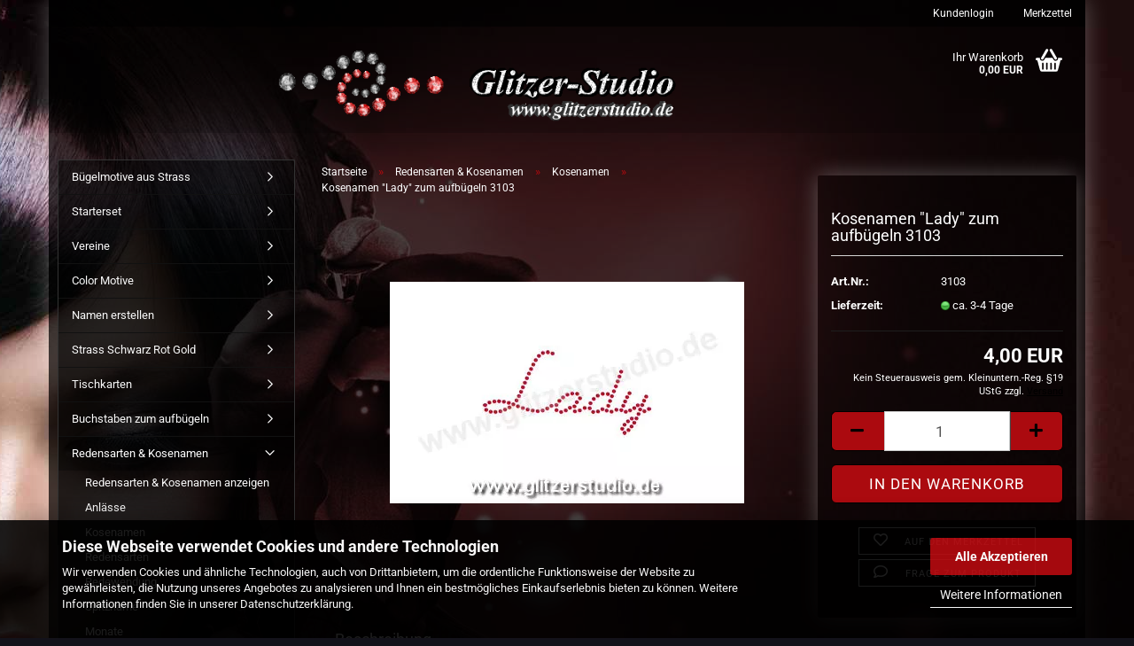

--- FILE ---
content_type: text/html; charset=UTF-8
request_url: https://www.glitzerstudio.de/de/redensarten-und-kosenamen/kosenamen/kosenamen-lady.html
body_size: 13643
content:
<!DOCTYPE html> <html xmlns="http://www.w3.org/1999/xhtml" dir="ltr" lang="de"> <head> <script async
 data-type="text/javascript"
 data-src="https://www.googletagmanager.com/gtag/js?id=G-KRRMW9WJ7K"
 type="as-oil"
 data-purposes="4"
 data-managed="as-oil"></script> <script async
 data-type="text/javascript"
 type="as-oil"
 data-purposes="4"
 data-managed="as-oil">
 window.dataLayer = window.dataLayer || [];
 function gtag() {
 dataLayer.push(arguments);
 }
 gtag('js', new Date());
 gtag('config', 'G-KRRMW9WJ7K');
 var gaDisableGKRRMW9WJ7K = 'ga-disable-G-KRRMW9WJ7K';
 if (document.cookie.indexOf(gaDisableGKRRMW9WJ7K + '=true') > -1) {
 window[gaDisableGKRRMW9WJ7K] = true;
 }
 function gaOptOut() {
 document.cookie = gaDisableGKRRMW9WJ7K + '=true; expires=Thu, 31 Dec 2099 23:59:59 UTC; path=/';
 window[gaDisableGKRRMW9WJ7K] = true;
 console.log('Disabled Google-Analytics Tracking');
 }
 function gaOptout() {
 gaOptOut();
 }
 function checkGaOptOutAnchor() {
 if (location.hash.substr(1) === 'gaOptOut') {
 gaOptOut();
 }
 }
 checkGaOptOutAnchor();
 window.addEventListener('hashchange', checkGaOptOutAnchor);
 </script> <meta name="viewport" content="width=device-width, initial-scale=1, minimum-scale=1.0, maximum-scale=5.0, user-scalable=yes" /> <meta http-equiv="Content-Type" content="text/html; charset=utf-8" /> <meta name="language" content="de" /> <meta name='author' content='Glitzerstudio' /> <meta name='copyright' content='www.glitzerstudio.de' /> <meta name='language' content='de' /> <meta name='page-topic' content='Onlineshop, Online Shopping' /> <meta name='publisher' content='www.glitzerstudio.de' /> <meta name='revisit-after' content='2' /> <meta name="keywords" content="Kosenamen Lady, Lady bügelbild, Lady strasssteine, Lady motive" /> <meta name="description" content="Schriftzug für Kosenamen zum aufbügeln aus Strass" /> <title>Kosenamen Lady Strassmotive Bügelbild Strasssteine zum bügeln</title> <meta property="og:title" content="Kosenamen &quot;Lady&quot; zum aufb&uuml;geln 3103" /> <meta property="og:site_name" content="Glitzerstudio" /> <meta property="og:locale" content="de_DE" /> <meta property="og:type" content="product" /> <meta property="og:description" content="Schriftzug für Kosenamen zum aufbügeln aus Strass" /> <meta property="og:image" content="https://www.glitzerstudio.de/images/product_images/info_images/lady_mit_copyright.jpg" /> <base href="https://www.glitzerstudio.de/" /> <link rel="shortcut icon" href="https://www.glitzerstudio.de/images/logos/favicon.ico" type="image/x-icon" /> <link rel="apple-touch-icon" href="https://www.glitzerstudio.de/images/logos/favicon.png" /> <link id="main-css" type="text/css" rel="stylesheet" href="public/theme/styles/system/main.min.css?bust=1766692660" /> <meta name="robots" content="index,follow" /> <link rel="canonical" href="https://www.glitzerstudio.de/de/redensarten-und-kosenamen/kosenamen/kosenamen-lady.html" /> <meta property="og:url" content="https://www.glitzerstudio.de/de/redensarten-und-kosenamen/kosenamen/kosenamen-lady.html"> <script async
 data-type="text/javascript"
 data-src="https://www.googletagmanager.com/gtag/js?id=AW-1071823129"
 type="as-oil"
 data-purposes="7"
 data-managed="as-oil"></script> <script async
 data-type="text/javascript"
 type="as-oil"
 data-purposes="7"
 data-managed="as-oil">
 window.dataLayer = window.dataLayer || [];
 function gtag(){dataLayer.push(arguments);}
 gtag('js', new Date());
 gtag('config', 'AW-1071823129');
</script> </head> <body class="page-product-info" data-gambio-namespace="https://www.glitzerstudio.de/public/theme/javascripts/system" data-jse-namespace="https://www.glitzerstudio.de/JSEngine/build" data-gambio-controller="initialize" data-gambio-widget="input_number responsive_image_loader transitions image_maps modal history dropdown core_workarounds anchor" data-input_number-separator="," > <a href="#main-content" class="sr-only skip-link">Direkt zum Hauptinhalt</a> <div id="outer-wrapper" > <header id="header" class="navbar"> <div id="topbar-container"> <div class="navbar-topbar"> <nav data-gambio-widget="menu link_crypter" data-menu-switch-element-position="false" data-menu-events='{"desktop": ["click"], "mobile": ["click"]}' data-menu-ignore-class="dropdown-menu"> <ul class="nav navbar-nav navbar-right" data-menu-replace="partial"> <li class="navbar-topbar-item"> <ul id="secondaryNavigation" class="nav navbar-nav ignore-menu"> </ul> <script id="secondaryNavigation-menu-template" type="text/mustache">
 <ul id="secondaryNavigation" class="nav navbar-nav">
 <li v-for="(item, index) in items" class="navbar-topbar-item hidden-xs content-manager-item">
 <a href="javascript:;" :title="item.title" @click="goTo(item.content)">
 <span class="fa fa-arrow-circle-right visble-xs-block"></span>
 {{item.title}}
 </a>
 </li>
 </ul>
 </script> </li> <li class="dropdown navbar-topbar-item first"> <a title="Anmeldung" href="/de/redensarten-und-kosenamen/kosenamen/kosenamen-lady.html#" class="dropdown-toggle" data-toggle-hover="dropdown" role="button" aria-label="Kundenlogin">
 &nbsp;Kundenlogin
 </a> <ul class="dropdown-menu dropdown-menu-login arrow-top"> <li class="arrow"></li> <li class="dropdown-header hidden-xs">Kundenlogin</li> <li> <form action="https://www.glitzerstudio.de/de/login.php?action=process" method="post" class="form-horizontal"> <input type="hidden" name="return_url" value="https://www.glitzerstudio.de/de/redensarten-und-kosenamen/kosenamen/kosenamen-lady.html"> <input type="hidden" name="return_url_hash" value="a882cf10b40a4fcd54a47c64d627309ff7b770da8cc410231cff2a4ad3a93aa8"> <div class="form-group"> <label for="box-login-dropdown-login-username" class="form-control sr-only">E-Mail</label> <input autocomplete="username" type="email" id="box-login-dropdown-login-username" class="form-control" placeholder="E-Mail" name="email_address" oninput="this.setCustomValidity('')" oninvalid="this.setCustomValidity('Bitte geben Sie eine korrekte Emailadresse ein')" /> </div> <div class="form-group password-form-field" data-gambio-widget="show_password"> <label for="box-login-dropdown-login-password" class="form-control sr-only">Passwort</label> <input autocomplete="current-password" type="password" id="box-login-dropdown-login-password" class="form-control" placeholder="Passwort" name="password" /> <button class="btn show-password hidden" type="button"> <i class="fa fa-eye" aria-hidden="true"></i> <span class="sr-only">Toggle Password View</span> </button> </div> <div class="dropdown-footer row"> <input type="submit" class="btn btn-primary btn-block" value="Anmelden" /> <ul> <li> <a title="Konto erstellen" href="https://www.glitzerstudio.de/de/shop.php?do=CreateRegistree">
 Konto erstellen
 </a> </li> <li> <a title="Passwort vergessen?" href="https://www.glitzerstudio.de/de/password_double_opt.php">
 Passwort vergessen?
 </a> </li> </ul> </div> </form> </li> </ul> </li> <li class="navbar-topbar-item"> <a href="https://www.glitzerstudio.de/de/wish_list.php" title="Merkzettel anzeigen" aria-label="Merkzettel">
 &nbsp;Merkzettel
 </a> </li> </ul> </nav> </div> </div> <div class="inside"> <div class="row"> <div class="navbar-header" data-gambio-widget="mobile_menu"> <div id="navbar-brand" class="navbar-brand"> <a href="https://www.glitzerstudio.de/de/" title="Glitzerstudio"> <img id="main-header-logo" class="img-responsive" src="https://www.glitzerstudio.de/images/logos/animation11_logo.gif" alt="Glitzerstudio-Logo"> </a> </div> <button type="button" class="navbar-toggle" data-mobile_menu-target="#categories .navbar-collapse" data-mobile_menu-body-class="categories-open" data-mobile_menu-toggle-content-visibility aria-label="Kategorien"> <img src="public/theme/images/svgs/bars.svg" class="gx-menu svg--inject" alt="Burger Icons"> </button> <button type="button" class="navbar-toggle cart-icon" data-mobile_menu-location="shopping_cart.php" aria-label="Warenkorb"> <img src="public/theme/images/svgs/basket.svg" class="gx-cart-basket svg--inject" alt="Einkaufskorb"> <span class="cart-products-count hidden" aria-hidden="true">
 0
 </span> </button> </div> <nav id="cart-container" class="navbar-cart" data-gambio-widget="menu cart_dropdown" data-menu-switch-element-position="false"> <ul class="cart-container-inner"> <li> <a href="https://www.glitzerstudio.de/de/shopping_cart.php" class="dropdown-toggle"> <img src="public/theme/images/svgs/basket.svg" alt="shopping cart icon" class="gx-cart-basket svg--inject"> <span class="cart">
 Ihr Warenkorb<br /> <span class="products">
 0,00 EUR
 </span> </span> <span class="cart-products-count hidden"> </span> </a> <ul class="dropdown-menu arrow-top cart-dropdown cart-empty"> <li class="arrow"></li> <input type="hidden" id="ga4-view-cart-json" value=""/> <script async
 data-type="text/javascript"
 type="as-oil"
 data-purposes="4"
 data-managed="as-oil">
 function ga4ViewCart() {
 const data = document.getElementById('ga4-view-cart-json');
 if (data && data.value.length) {
 gtag('event', 'view_cart', JSON.parse(data.value));
 }
 }
 </script> <li class="cart-dropdown-inside"> <div class="cart-empty">
 Sie haben noch keine Artikel in Ihrem Warenkorb.
 </div> </li> </ul> </li> </ul> </nav> </div> </div> <noscript> <div class="alert alert-danger noscript-notice" role="alert">
 JavaScript ist in Ihrem Browser deaktiviert. Aktivieren Sie JavaScript, um alle Funktionen des Shops nutzen und alle Inhalte sehen zu können.
 </div> </noscript> <div id="categories"> <div class="navbar-collapse collapse"> <nav class="navbar-default navbar-categories hidden-sm hidden-md hidden-lg" data-gambio-widget="menu"> <ul class="level-1 nav navbar-nav"> <li class="dropdown dropdown-more" style="display: none"> <a class="dropdown-toggle" href="#" title="">
 Weitere
 </a> <ul class="level-2 dropdown-menu ignore-menu"></ul> </li> </ul> </nav> </div> </div> </header> <div id="wrapper"> <div class="row"> <div id="main"> <div class="main-inside"> <script type="application/ld+json">{"@context":"https:\/\/schema.org","@type":"BreadcrumbList","itemListElement":[{"@type":"ListItem","position":1,"name":"Startseite","item":"https:\/\/www.glitzerstudio.de\/"},{"@type":"ListItem","position":2,"name":"Redensarten & Kosenamen","item":"https:\/\/www.glitzerstudio.de\/de\/redensarten-und-kosenamen\/"},{"@type":"ListItem","position":3,"name":"Kosenamen","item":"https:\/\/www.glitzerstudio.de\/de\/redensarten-und-kosenamen\/kosenamen\/"},{"@type":"ListItem","position":4,"name":"Kosenamen \"Lady\" zum aufb\u00fcgeln 3103","item":"https:\/\/www.glitzerstudio.de\/de\/redensarten-und-kosenamen\/kosenamen\/kosenamen-lady.html"}]}</script> <div id="breadcrumb_navi"> <span class="breadcrumbEntry"> <a href="https://www.glitzerstudio.de/" class="headerNavigation" > <span aria-label="Startseite">Startseite</span> </a> </span> <span class="breadcrumbSeparator"> &raquo; </span> <span class="breadcrumbEntry"> <a href="https://www.glitzerstudio.de/de/redensarten-und-kosenamen/" class="headerNavigation" > <span aria-label="Redensarten & Kosenamen">Redensarten & Kosenamen</span> </a> </span> <span class="breadcrumbSeparator"> &raquo; </span> <span class="breadcrumbEntry"> <a href="https://www.glitzerstudio.de/de/redensarten-und-kosenamen/kosenamen/" class="headerNavigation" > <span aria-label="Kosenamen">Kosenamen</span> </a> </span> <span class="breadcrumbSeparator"> &raquo; </span> <span class="breadcrumbEntry"> <span aria-label="Kosenamen "Lady" zum aufbügeln 3103">Kosenamen "Lady" zum aufbügeln 3103</span> </span> </div> <div id="shop-top-banner"> </div> <main id="main-content"> <script type="application/ld+json">
 {"@context":"http:\/\/schema.org","@type":"Product","name":"Kosenamen \"Lady\" zum aufb\u00fcgeln 3103","description":"Facettenschliff, R&uuml;ckseite flach Farbe: rot (Auch in anderen Farben erh&auml;ltlich) Gr&ouml;&szlig;e: ss6 Material: Glassteine Motivgr&ouml;&szlig;e: ca. 94 x 48 mm Menge: 1 St&uuml;ck Gerne erstellen wir Ihren eigenen Namen, auch in einer anderen Schriftart. Kontaktieren Sie uns einfach. Schriftzug f&uuml;r Kosenamen mit leuchtenden Strass. Die Strassstein Motive verf&uuml;gen &uuml;ber eine Klebebeschichtung, welche bei einer Temperatur von ca. 120&nbsp;&deg;C schmilzt und mit dem darunterliegenden Stoff Waschfest verbindet. Das Strassmotiv wird problemlos mit einem B&uuml;geleisen auf Kleidung und weitere Textilien Waschfest aufgeb&uuml;gelt! Wundersch&ouml;n sehen Sie aus z.B. auf Jeanshose, Jeansjacke, T-Shirt usw. Sie geben einem alten langweiligen Kleidungsst&uuml;ck oder einem ausrangierten Kissen wieder neuen Pfiff. Ihrer Fantasie sind keine Grenzen gesetzt. &nbsp;","image":["https:\/\/www.glitzerstudio.de\/images\/product_images\/info_images\/lady_mit_copyright.jpg"],"url":"https:\/\/www.glitzerstudio.de\/de\/redensarten-und-kosenamen\/kosenamen\/kosenamen-lady.html","itemCondition":"NewCondition","offers":{"@type":"Offer","availability":"InStock","price":"4.00","priceCurrency":"EUR","priceSpecification":{"@type":"http:\/\/schema.org\/PriceSpecification","price":"4.00","priceCurrency":"EUR","valueAddedTaxIncluded":true},"url":"https:\/\/www.glitzerstudio.de\/de\/redensarten-und-kosenamen\/kosenamen\/kosenamen-lady.html","priceValidUntil":"2100-01-01 00:00:00"},"model":"3103","sku":"3103"}
 </script> <div class="product-info product-info-default row"> <div id="product_image_layer"> <div class="product-info-layer-image"> <div class="product-info-image-inside"> <script>
 window.addEventListener('DOMContentLoaded', function(){
 $.extend(true, $.magnificPopup.defaults, {
 tClose: 'Schlie&szlig;en (Esc)', // Alt text on close button
 tLoading: 'L&auml;dt...', // Text that is displayed during loading. Can contain %curr% and %total% keys
 gallery: {
 tPrev: 'Vorgänger (Linke Pfeiltaste)', // Alt text on left arrow
 tNext: 'Nachfolger (Rechte Pfeiltaste)', // Alt text on right arrow
 tCounter: '%curr% von %total%' // Markup for "1 of 7" counter
 }
 });
 });
 </script> <div> <div id="product-info-layer-image" class="swiper-container" data-gambio-_widget="swiper" data-swiper-target="" data-swiper-controls="#product-info-layer-thumbnails" data-swiper-slider-options='{"breakpoints": [], "initialSlide": 0, "pagination": ".js-product-info-layer-image-pagination", "nextButton": ".js-product-info-layer-image-button-next", "prevButton": ".js-product-info-layer-image-button-prev", "effect": "fade", "autoplay": null, "initialSlide": ""}' > <div class="swiper-wrapper" > <div class="swiper-slide" > <div class="swiper-slide-inside "> <img class="img-responsive" loading="lazy" style="margin-top: 15px;" src="/images/product_images/popup_images/lady_mit_copyright.webp" onerror="this.onerror=null;this.src='images/product_images/popup_images/lady_mit_copyright.jpg'" alt="Kosenamen &quot;Lady&quot; zum aufbügeln 3103" title="Kosenamen &quot;Lady&quot; zum aufbügeln 3103" data-magnifier-src="images/product_images/original_images/lady_mit_copyright.jpg" /> </div> </div> </div> <script type="text/mustache">
 <template>
 {{#.}}
 <div class="swiper-slide {{className}}">
 <div class="swiper-slide-inside">
 <img loading="lazy" {{{srcattr}}} alt="{{title}}" title="{{title}}" />
 </div>
 </div>
 {{/.}}
 </template>
 </script> </div> </div> </div> </div> </div> <div class="product-info-content col-xs-12" data-gambio-widget="cart_handler" data-cart_handler-page="product-info"> <div class="row"> <div class="product-info-title-mobile col-xs-12 visible-xs-block visible-sm-block"> <span>Kosenamen "Lady" zum aufbügeln 3103</span> <div> </div> </div> <div class="product-info-stage col-xs-12 col-md-8 centered"> <div id="image-collection-container"> <div class="product-info-image " data-gambio-widget="image_gallery"> <div class="product-info-image-inside"> <script>
 window.addEventListener('DOMContentLoaded', function(){
 $.extend(true, $.magnificPopup.defaults, {
 tClose: 'Schlie&szlig;en (Esc)', // Alt text on close button
 tLoading: 'L&auml;dt...', // Text that is displayed during loading. Can contain %curr% and %total% keys
 gallery: {
 tPrev: 'Vorgänger (Linke Pfeiltaste)', // Alt text on left arrow
 tNext: 'Nachfolger (Rechte Pfeiltaste)', // Alt text on right arrow
 tCounter: '%curr% von %total%' // Markup for "1 of 7" counter
 }
 });
 });
 </script> <div> <div id="product_image_swiper" class="swiper-container" data-gambio-widget="swiper" data-swiper-target="" data-swiper-controls="#product_thumbnail_swiper, #product_thumbnail_swiper_mobile" data-swiper-slider-options='{"breakpoints": [], "initialSlide": 0, "pagination": ".js-product_image_swiper-pagination", "nextButton": ".js-product_image_swiper-button-next", "prevButton": ".js-product_image_swiper-button-prev", "effect": "fade", "autoplay": null}' > <div class="swiper-wrapper" > <div class="swiper-slide" > <div class="swiper-slide-inside "> <a onclick="return false" href="images/product_images/original_images/lady_mit_copyright.jpg" title="Kosenamen &quot;Lady&quot; zum aufbügeln 3103"> <img class="img-responsive" loading="lazy" style="margin-top: 15px;" src="/images/product_images/info_images/lady_mit_copyright.webp" onerror="this.onerror=null;this.src='images/product_images/info_images/lady_mit_copyright.jpg'" alt="Kosenamen &quot;Lady&quot; zum aufbügeln 3103" title="Kosenamen &quot;Lady&quot; zum aufbügeln 3103" data-magnifier-src="images/product_images/original_images/lady_mit_copyright.jpg" /> </a> </div> </div> </div> <script type="text/mustache">
 <template>
 {{#.}}
 <div class="swiper-slide {{className}}">
 <div class="swiper-slide-inside">
 <img loading="lazy" {{{srcattr}}} alt="{{title}}" title="{{title}}" />
 </div>
 </div>
 {{/.}}
 </template>
 </script> </div> </div> </div> <input type="hidden" id="current-gallery-hash" value="4e3063cae4ab629e4c57c31dbe3af7f4"> </div> </div> </div> <div class="product-info-details col-xs-12 col-md-4" data-gambio-widget="product_min_height_fix"> <div class="loading-overlay"></div> <div class="magnifier-overlay"></div> <div class="magnifier-target"> <div class="preloader"></div> </div> <form action="de/product_info.php?gm_boosted_product=redensarten-und-kosenamen%2Fkosenamen%2Fkosenamen-lady&amp;language=de&amp;products_id=3230&amp;action=add_product" class="form-horizontal js-product-form customizer product-info"> <input type="hidden" id="update-gallery-hash" name="galleryHash" value=""> <div class="hidden-xs hidden-sm ribbon-spacing"> </div> <h1 class="product-info-title-desktop hidden-xs hidden-sm">Kosenamen "Lady" zum aufbügeln 3103</h1> <dl class="dl-horizontal"> <dt class="col-xs-4 text-left model-number" >
 Art.Nr.:
 </dt> <dd class="col-xs-8 model-number model-number-text" >
 3103
 </dd> <dt class="col-xs-4 text-left"> <span>
 Lieferzeit:
 </span> </dt> <dd class="col-xs-8"> <span class="img-shipping-time"> <img loading="lazy" src="/images/icons/status/green.webp" onerror="this.onerror=null;this.src='images/icons/status/green.png'" alt="ca. 3-4 Tage" /> </span> <span class="products-shipping-time-value">
 ca. 3-4 Tage
 </span> <a class="js-open-modal text-small abroad-shipping-info" style="display:none" data-modal-type="iframe" data-modal-settings='{"title": "Lieferzeit:"}' href="de/popup/Versand-und-Zahlungsbedingungen.html" rel="nofollow">
 (Ausland abweichend)
 </a> </dd> <dt class="col-xs-4 text-left products-quantity" style="display: none">
 Lagerbestand:
 </dt> <dd class="col-xs-8 products-quantity" style="display: none"> <span class="products-quantity-value"> </span>
 Stück
 </dd> </dl> <div class="modifiers-selection"> </div> <div id="customizer-form" name="customizer" data-gambio-widget="customizer" data-customizer-cart_button=".js-btn-add-to-cart"> <div style="margin-left: 0px;" id="tab_gx_customizer"> <div id="gm_gprint"> <ul id="gm_gprint_tabs"></ul> <div id="gm_gprint_content"></div> <input type="hidden" name="id[140648]" id="gm_gprint_random" value="0" /> </div> </div> </div> <div class="cart-error-msg alert alert-danger" role="alert"></div> <div class="price-container"> <div class="price-calc-container" id="attributes-calc-price"> <div class="current-price-container">
 4,00 EUR
 </div> <p class="tax-shipping-text text-small">
 Kein Steuerausweis gem. Kleinuntern.-Reg. §19 UStG zzgl.
 <a class="gm_shipping_link lightbox_iframe" href="https://www.glitzerstudio.de/de/popup/Versand-und-Zahlungsbedingungen.html" target="_self" rel="nofollow" data-modal-settings='{"title":"Versand", "sectionSelector": ".content_text", "bootstrapClass": "modal-lg"}'> <span style="text-decoration:underline">Versand</span> </a> </p> <div class="row"> <input type="hidden" name="products_id" id="products-id" value="3230" /> <div class="input-number" data-type="float" data-stepping="1"> <div class="input-group"> <a role="button" aria-label="Menge reduzieren" class="btn btn-default btn-lg btn-minus"><span class="fa fa-minus"></span></a> <input aria-label="Anzahl" type="number" step="1" class="form-control input-lg pull-right js-calculate-qty" value="1" id="attributes-calc-quantity" name="products_qty" /> <a role="button" aria-label="Menge erhöhen" class="input-group-btn btn btn-default btn-lg btn-plus"><span class="fa fa-plus"></span></a> </div> </div> <div class="button-container"> <input name="btn-add-to-cart" type="submit" class="btn btn-lg btn-buy btn-block js-btn-add-to-cart" value="In den Warenkorb" title="In den Warenkorb" /> <button name="btn-add-to-cart-fake" onClick="void(0)" class="btn-add-to-cart-fake btn btn-lg btn-buy btn-block " value="" title="In den Warenkorb" style="display: none; margin-top: 0" >In den Warenkorb</button> </div> <div class="paypal-installments paypal-installments-product" data-ppinst-pos="product" data-partner-attribution-id="GambioGmbH_Cart_Hub_PPXO"></div> <div id="easycredit-ratenrechner-product" class="easycredit-rr-container" data-easycredithub-namespace="GXModules/Gambio/Hub/Build/Shop/Themes/All/Javascript/easycredithub" data-easycredithub-widget="easycreditloader"></div> <div class="product-info-links"> <div class="wishlist-container"> <a href="#" class="btn-wishlist btn btn-block btn-sm " title="Auf den Merkzettel"> <span class="col-xs-2 btn-icon"> <i class="fa fa-heart-o"></i> </span> <span class="col-xs-10 btn-text">
 Auf den Merkzettel
 </span> </a> </div> <div class="product-question-container"> <a class="btn-product-question btn btn-block btn-sm" data-gambio-widget="product_question" data-product_question-product-id="3230"> <span class="col-xs-2 btn-icon"> <i class="fa fa-comment-o"></i> </span> <span class="col-xs-10 btn-text">
 Frage zum Produkt
 </span> </a> </div> </div> <script id="product-details-text-phrases" type="application/json">
 {
 "productsInCartSuffix": " Artikel im Warenkorb", "showCart": "Warenkorb anzeigen"
 }
 </script> </div> </div> </div> </form> </div> <div class="product-info-description col-md-8" data-gambio-widget="tabs"> <div class="nav-tabs-container" data-gambio-widget="tabs"> <ul class="nav nav-tabs"> <li class="active"> <a href="#" title="Beschreibung" onclick="return false">
 Beschreibung
 </a> </li> </ul> <div class="tab-content"> <div class="tab-pane active"> <div class="tab-heading"> <a href="#" onclick="return false">Beschreibung</a> </div> <div class="tab-body active">
 Facettenschliff, R&uuml;ckseite flach<br /> <br /> <br />
Farbe: rot (Auch in anderen Farben erh&auml;ltlich)<br />
Gr&ouml;&szlig;e: ss6<br />
Material: Glassteine<br />
Motivgr&ouml;&szlig;e: ca. 94 x 48 mm<br />
Menge: 1 St&uuml;ck<br /> <br />
Gerne erstellen wir Ihren eigenen Namen, auch in einer anderen Schriftart. Kontaktieren Sie uns einfach.<br /> <br />
Schriftzug f&uuml;r Kosenamen mit leuchtenden Strass. Die Strassstein Motive verf&uuml;gen &uuml;ber eine Klebebeschichtung, welche bei einer Temperatur von ca. 120&nbsp;&deg;C schmilzt und mit dem darunterliegenden Stoff Waschfest verbindet.<br /> <br />
Das Strassmotiv wird problemlos mit einem B&uuml;geleisen auf Kleidung und weitere Textilien Waschfest aufgeb&uuml;gelt! Wundersch&ouml;n sehen Sie aus z.B. auf Jeanshose, Jeansjacke, T-Shirt usw. Sie geben einem alten langweiligen Kleidungsst&uuml;ck oder einem ausrangierten Kissen wieder neuen Pfiff.<br />
Ihrer Fantasie sind keine Grenzen gesetzt.<br />
&nbsp;
 </div> </div> </div> </div> </div> <div class="product-info-share col-md-8"> </div> </div> </div> <div class="product-info-listings col-xs-12 clearfix" data-gambio-widget="product_hover"> </div> </div> <script async
 data-type="text/javascript"
 type="as-oil"
 data-purposes="4"
 data-managed="as-oil">
 gtag('event', 'view_item', {
 "currency": "EUR",
 "value": 4,
 "items": [
 {
 "item_id": "3103",
 "item_name": "Kosenamen \"Lady\" zum aufb\u00fcgeln 3103",
 "discount": 0,
 "index": 1,
 "item_category": "Kosenamen",
 "item_category2": "Redensarten & Kosenamen",
 "price": 4,
 "quantity": 1
 }
 ]
});
 </script> </main> </div> </div> <aside id="left"> <div id="gm_box_pos_2" class="gm_box_container"><div class="box box-categories panel panel-default"> <nav class="navbar-categories-left" data-gambio-widget="menu" data-menu-menu-type="vertical" data-menu-unfold-level="0" data-menu-accordion="true" data-menu-show-all-link="true" > <ul class="level-1 nav"> <li class="dropdown level-1-child" data-id="127"> <a class="dropdown-toggle " href="https://www.glitzerstudio.de/de/buegelmotive-aus-strass/" title="Bügelmotive aus Strass">
 Bügelmotive aus Strass </a> <ul data-level="2" class="level-2 dropdown-menu dropdown-menu-child"> <li class="enter-category show"> <a class="dropdown-toggle" href="https://www.glitzerstudio.de/de/buegelmotive-aus-strass/" title="Bügelmotive aus Strass">Bügelmotive aus Strass anzeigen</a> </li> <li class="level-2-child" data-id="245"> <a class="dropdown-toggle " href="https://www.glitzerstudio.de/de/buegelmotive-aus-strass/eigenes-logo-zum-aufbuegeln/" title="Eigenes Logo Strass zum Aufbügeln">
 Eigenes Logo Strass zum Aufbügeln </a> </li> <li class="level-2-child" data-id="71"> <a class="dropdown-toggle " href="https://www.glitzerstudio.de/de/buegelmotive-aus-strass/buegelbilder/" title="Bügelbilder">
 Bügelbilder </a> </li> <li class="level-2-child" data-id="72"> <a class="dropdown-toggle " href="https://www.glitzerstudio.de/de/buegelmotive-aus-strass/buegelmotive/" title="Bügelmotive">
 Bügelmotive </a> </li> <li class="level-2-child" data-id="84"> <a class="dropdown-toggle " href="https://www.glitzerstudio.de/de/buegelmotive-aus-strass/hotfix-motive/" title="Hotfix Motive">
 Hotfix Motive </a> </li> <li class="level-2-child" data-id="70"> <a class="dropdown-toggle " href="https://www.glitzerstudio.de/de/buegelmotive-aus-strass/strassbilder/" title="Strassbilder">
 Strassbilder </a> </li> <li class="level-2-child" data-id="55"> <a class="dropdown-toggle " href="https://www.glitzerstudio.de/de/buegelmotive-aus-strass/Strassmotive/" title="Strassmotive">
 Strassmotive </a> </li> <li class="level-2-child" data-id="221"> <a class="dropdown-toggle " href="https://www.glitzerstudio.de/de/buegelmotive-aus-strass/strass-transfermotive/" title="Strass Transfermotive">
 Strass Transfermotive </a> </li> <li class="level-2-child" data-id="10"> <a class="dropdown-toggle " href="https://www.glitzerstudio.de/de/buegelmotive-aus-strass/transfermotiv/" title="Transfermotiv">
 Transfermotiv </a> </li> <li class="level-2-child" data-id="90"> <a class="dropdown-toggle " href="https://www.glitzerstudio.de/de/buegelmotive-aus-strass/bilder-zum-aufbuegeln/" title="Bilder zum aufbügeln">
 Bilder zum aufbügeln </a> </li> <li class="level-2-child" data-id="64"> <a class="dropdown-toggle " href="https://www.glitzerstudio.de/de/buegelmotive-aus-strass/Motive-aus-Strass/" title="Motive aus Strass">
 Motive aus Strass </a> </li> <li class="level-2-child" data-id="85"> <a class="dropdown-toggle " href="https://www.glitzerstudio.de/de/buegelmotive-aus-strass/motive-aus-strasssteine/" title="Motive aus Strasssteine">
 Motive aus Strasssteine </a> </li> <li class="level-2-child" data-id="56"> <a class="dropdown-toggle " href="https://www.glitzerstudio.de/de/buegelmotive-aus-strass/Motive-zum-aufbuegeln/" title="Strassmotive zum aufbügeln">
 Strassmotive zum aufbügeln </a> </li> <li class="level-2-child" data-id="188"> <a class="dropdown-toggle " href="https://www.glitzerstudio.de/de/buegelmotive-aus-strass/glitzernde-motive/" title="Glitzernde Motive">
 Glitzernde Motive </a> </li> <li class="level-2-child" data-id="205"> <a class="dropdown-toggle " href="https://www.glitzerstudio.de/de/buegelmotive-aus-strass/strass-buegelbilder/" title="Strass Bügelbilder">
 Strass Bügelbilder </a> </li> <li class="level-2-child" data-id="214"> <a class="dropdown-toggle " href="https://www.glitzerstudio.de/de/buegelmotive-aus-strass/strassmotive-mit-formen/" title="Strassmotive mit Formen">
 Strassmotive mit Formen </a> </li> <li class="level-2-child" data-id="226"> <a class="dropdown-toggle " href="https://www.glitzerstudio.de/de/buegelmotive-aus-strass/hotfixbilder/" title="Hotfixbilder">
 Hotfixbilder </a> </li> <li class="level-2-child" data-id="227"> <a class="dropdown-toggle " href="https://www.glitzerstudio.de/de/buegelmotive-aus-strass/Motive-aus-Hotfixstrass/" title="Motive aus Hotfixstrass">
 Motive aus Hotfixstrass </a> </li> <li class="level-2-child" data-id="248"> <a class="dropdown-toggle " href="https://www.glitzerstudio.de/de/buegelmotive-aus-strass/Strass-Glitzermotive/" title="Strass Glitzermotive">
 Strass Glitzermotive </a> </li> <li class="level-2-child" data-id="249"> <a class="dropdown-toggle " href="https://www.glitzerstudio.de/de/buegelmotive-aus-strass/strass-applikationen/" title="Strass Applikationen">
 Strass Applikationen </a> </li> </ul> </li> <li class="level-1-child" data-id="240"> <a class="dropdown-toggle " href="https://www.glitzerstudio.de/de/starterset/" title="Starterset">
 Starterset </a> </li> <li class="level-1-child" data-id="241"> <a class="dropdown-toggle " href="https://www.glitzerstudio.de/de/vereine/" title="Vereine">
 Vereine </a> </li> <li class="dropdown level-1-child" data-id="170"> <a class="dropdown-toggle " href="https://www.glitzerstudio.de/de/color-motive/" title="Color Motive">
 Color Motive </a> <ul data-level="2" class="level-2 dropdown-menu dropdown-menu-child"> <li class="enter-category show"> <a class="dropdown-toggle" href="https://www.glitzerstudio.de/de/color-motive/" title="Color Motive">Color Motive anzeigen</a> </li> <li class="level-2-child" data-id="237"> <a class="dropdown-toggle " href="https://www.glitzerstudio.de/de/color-motive/sterne-aus-strass-237/" title="Sterne1 aus Strass">
 Sterne1 aus Strass </a> </li> <li class="level-2-child" data-id="209"> <a class="dropdown-toggle " href="https://www.glitzerstudio.de/de/color-motive/herzen-aus-strass/" title="Herzen aus Strass">
 Herzen aus Strass </a> </li> <li class="level-2-child" data-id="210"> <a class="dropdown-toggle " href="https://www.glitzerstudio.de/de/color-motive/blumen-aus-strass/" title="Blumen aus Strass">
 Blumen aus Strass </a> </li> <li class="level-2-child" data-id="211"> <a class="dropdown-toggle " href="https://www.glitzerstudio.de/de/color-motive/design-aus-strass/" title="Design aus Strass">
 Design aus Strass </a> </li> <li class="level-2-child" data-id="212"> <a class="dropdown-toggle " href="https://www.glitzerstudio.de/de/color-motive/love-aus-strass/" title="Love aus Strass">
 Love aus Strass </a> </li> </ul> </li> <li class="dropdown level-1-child" data-id="186"> <a class="dropdown-toggle " href="https://www.glitzerstudio.de/de/namen-erstellen/" title="Namen erstellen">
 Namen erstellen </a> <ul data-level="2" class="level-2 dropdown-menu dropdown-menu-child"> <li class="enter-category show"> <a class="dropdown-toggle" href="https://www.glitzerstudio.de/de/namen-erstellen/" title="Namen erstellen">Namen erstellen anzeigen</a> </li> <li class="level-2-child" data-id="80"> <a class="dropdown-toggle " href="https://www.glitzerstudio.de/de/namen-erstellen/namen-aus-strass-erstellen/" title="Namen aus Strass erstellen">
 Namen aus Strass erstellen </a> </li> <li class="level-2-child" data-id="171"> <a class="dropdown-toggle " href="https://www.glitzerstudio.de/de/namen-erstellen/eigenen-namen-erstellen/" title="Eigene Namen erstellen">
 Eigene Namen erstellen </a> </li> <li class="level-2-child" data-id="184"> <a class="dropdown-toggle " href="https://www.glitzerstudio.de/de/namen-erstellen/schriftzug-erstellen/" title="Schriftzug erstellen">
 Schriftzug erstellen </a> </li> <li class="level-2-child" data-id="185"> <a class="dropdown-toggle " href="https://www.glitzerstudio.de/de/namen-erstellen/eigener-schriftzug/" title="Eigener Schriftzug">
 Eigener Schriftzug </a> </li> <li class="level-2-child" data-id="207"> <a class="dropdown-toggle " href="https://www.glitzerstudio.de/de/namen-erstellen/schriftzug-zum-aufbuegeln/" title="Schriftzug zum aufbügeln">
 Schriftzug zum aufbügeln </a> </li> <li class="level-2-child" data-id="236"> <a class="dropdown-toggle " href="https://www.glitzerstudio.de/de/namen-erstellen/schriftzug-aus-strass/" title="Schriftzug aus Strass">
 Schriftzug aus Strass </a> </li> <li class="level-2-child" data-id="247"> <a class="dropdown-toggle " href="https://www.glitzerstudio.de/de/namen-erstellen/Strass-Namen/" title="Strass-Namen">
 Strass-Namen </a> </li> </ul> </li> <li class="level-1-child" data-id="206"> <a class="dropdown-toggle " href="https://www.glitzerstudio.de/de/strass-schwarz-rot-gold/" title="Strass Schwarz Rot Gold">
 Strass Schwarz Rot Gold </a> </li> <li class="level-1-child" data-id="235"> <a class="dropdown-toggle " href="https://www.glitzerstudio.de/de/tischkarten/" title="Tischkarten">
 Tischkarten </a> </li> <li class="dropdown level-1-child" data-id="126"> <a class="dropdown-toggle " href="https://www.glitzerstudio.de/de/buchstaben-zum-aufbuegeln/" title="Buchstaben zum aufbügeln">
 Buchstaben zum aufbügeln </a> <ul data-level="2" class="level-2 dropdown-menu dropdown-menu-child"> <li class="enter-category show"> <a class="dropdown-toggle" href="https://www.glitzerstudio.de/de/buchstaben-zum-aufbuegeln/" title="Buchstaben zum aufbügeln">Buchstaben zum aufbügeln anzeigen</a> </li> <li class="level-2-child" data-id="86"> <a class="dropdown-toggle " href="https://www.glitzerstudio.de/de/buchstaben-zum-aufbuegeln/buchstabe-aus-glitzersteine/" title="Buchstabe aus Glitzersteine">
 Buchstabe aus Glitzersteine </a> </li> <li class="level-2-child" data-id="69"> <a class="dropdown-toggle " href="https://www.glitzerstudio.de/de/buchstaben-zum-aufbuegeln/buchstabe-mit-strasssteine/" title="Buchstabe mit Strasssteine">
 Buchstabe mit Strasssteine </a> </li> <li class="level-2-child" data-id="66"> <a class="dropdown-toggle " href="https://www.glitzerstudio.de/de/buchstaben-zum-aufbuegeln/buchstaben-aufbuegeln/" title="Buchstaben aufbügeln">
 Buchstaben aufbügeln </a> </li> <li class="level-2-child" data-id="12"> <a class="dropdown-toggle " href="https://www.glitzerstudio.de/de/buchstaben-zum-aufbuegeln/buchstaben-aus-strass/" title="Buchstaben aus Strass">
 Buchstaben aus Strass </a> </li> <li class="level-2-child" data-id="176"> <a class="dropdown-toggle " href="https://www.glitzerstudio.de/de/buchstaben-zum-aufbuegeln/buchstaben-zum-basteln/" title="Buchstaben zum basteln">
 Buchstaben zum basteln </a> </li> <li class="level-2-child" data-id="173"> <a class="dropdown-toggle " href="https://www.glitzerstudio.de/de/buchstaben-zum-aufbuegeln/glitzer-buchstaben/" title="Glitzer Buchstaben">
 Glitzer Buchstaben </a> </li> <li class="level-2-child" data-id="174"> <a class="dropdown-toggle " href="https://www.glitzerstudio.de/de/buchstaben-zum-aufbuegeln/hotfix-buchstaben/" title="Hotfix Buchstaben">
 Hotfix Buchstaben </a> </li> <li class="level-2-child" data-id="172"> <a class="dropdown-toggle " href="https://www.glitzerstudio.de/de/buchstaben-zum-aufbuegeln/strass-buchstaben/" title="Strass Buchstaben">
 Strass Buchstaben </a> </li> </ul> </li> <li class="dropdown open level-1-child" data-id="189"> <a class="dropdown-toggle " href="https://www.glitzerstudio.de/de/redensarten-und-kosenamen/" title="Redensarten &amp; Kosenamen">
 Redensarten &amp; Kosenamen </a> <ul data-level="2" class="level-2 dropdown-menu dropdown-menu-child"> <li class="enter-category show"> <a class="dropdown-toggle" href="https://www.glitzerstudio.de/de/redensarten-und-kosenamen/" title="Redensarten &amp; Kosenamen">Redensarten & Kosenamen anzeigen</a> </li> <li class="level-2-child" data-id="190"> <a class="dropdown-toggle " href="https://www.glitzerstudio.de/de/redensarten-und-kosenamen/anlaesse/" title="Anlässe">
 Anlässe </a> </li> <li class="level-2-child active" data-id="198"> <a class="dropdown-toggle " href="https://www.glitzerstudio.de/de/redensarten-und-kosenamen/kosenamen/" title="Kosenamen">
 Kosenamen </a> </li> <li class="level-2-child" data-id="199"> <a class="dropdown-toggle " href="https://www.glitzerstudio.de/de/redensarten-und-kosenamen/redensarten/" title="Redensarten">
 Redensarten </a> </li> <li class="level-2-child" data-id="204"> <a class="dropdown-toggle " href="https://www.glitzerstudio.de/de/redensarten-und-kosenamen/redewendung/" title="Redewendung">
 Redewendung </a> </li> <li class="level-2-child" data-id="213"> <a class="dropdown-toggle " href="https://www.glitzerstudio.de/de/redensarten-und-kosenamen/spitzname/" title="Spitzname">
 Spitzname </a> </li> <li class="level-2-child" data-id="215"> <a class="dropdown-toggle " href="https://www.glitzerstudio.de/de/redensarten-und-kosenamen/monate/" title="Monate">
 Monate </a> </li> <li class="level-2-child" data-id="239"> <a class="dropdown-toggle " href="https://www.glitzerstudio.de/de/redensarten-und-kosenamen/glitzerschrift/" title="Glitzerschrift">
 Glitzerschrift </a> </li> </ul> </li> <li class="dropdown level-1-child" data-id="200"> <a class="dropdown-toggle " href="https://www.glitzerstudio.de/de/staedte-laender/" title="Städte &amp; Länder Strass">
 Städte &amp; Länder Strass </a> <ul data-level="2" class="level-2 dropdown-menu dropdown-menu-child"> <li class="enter-category show"> <a class="dropdown-toggle" href="https://www.glitzerstudio.de/de/staedte-laender/" title="Städte &amp; Länder Strass">Städte & Länder Strass anzeigen</a> </li> <li class="level-2-child" data-id="201"> <a class="dropdown-toggle " href="https://www.glitzerstudio.de/de/staedte-laender/staedte/" title="Städte">
 Städte </a> </li> <li class="level-2-child" data-id="202"> <a class="dropdown-toggle " href="https://www.glitzerstudio.de/de/staedte-laender/laender/" title="Länder">
 Länder </a> </li> </ul> </li> <li class="dropdown level-1-child" data-id="125"> <a class="dropdown-toggle " href="https://www.glitzerstudio.de/de/zahlen-zum-aufbuegeln/" title="Zahlen zum aufbügeln">
 Zahlen zum aufbügeln </a> <ul data-level="2" class="level-2 dropdown-menu dropdown-menu-child"> <li class="enter-category show"> <a class="dropdown-toggle" href="https://www.glitzerstudio.de/de/zahlen-zum-aufbuegeln/" title="Zahlen zum aufbügeln">Zahlen zum aufbügeln anzeigen</a> </li> <li class="level-2-child" data-id="81"> <a class="dropdown-toggle " href="https://www.glitzerstudio.de/de/zahlen-zum-aufbuegeln/strass-zahlen/" title="Strass Zahlen">
 Strass Zahlen </a> </li> <li class="level-2-child" data-id="78"> <a class="dropdown-toggle " href="https://www.glitzerstudio.de/de/zahlen-zum-aufbuegeln/zahlen-aufbuegeln/" title="Zahlen aufbügeln">
 Zahlen aufbügeln </a> </li> <li class="level-2-child" data-id="40"> <a class="dropdown-toggle " href="https://www.glitzerstudio.de/de/zahlen-zum-aufbuegeln/zahlen-aus-glitzersteine/" title="Zahlen aus Glitzersteine">
 Zahlen aus Glitzersteine </a> </li> <li class="level-2-child" data-id="65"> <a class="dropdown-toggle " href="https://www.glitzerstudio.de/de/zahlen-zum-aufbuegeln/zahlen-aus-strass/" title="Zahlen aus Strass">
 Zahlen aus Strass </a> </li> <li class="level-2-child" data-id="175"> <a class="dropdown-toggle " href="https://www.glitzerstudio.de/de/zahlen-zum-aufbuegeln/zahlen-aus-strasssteine/" title="Zahlen aus Strasssteine">
 Zahlen aus Strasssteine </a> </li> </ul> </li> <li class="dropdown level-1-child" data-id="113"> <a class="dropdown-toggle " href="https://www.glitzerstudio.de/de/Sternzeichen-zum-aufbuegeln/" title="Sternzeichen zum aufbügeln">
 Sternzeichen zum aufbügeln </a> <ul data-level="2" class="level-2 dropdown-menu dropdown-menu-child"> <li class="enter-category show"> <a class="dropdown-toggle" href="https://www.glitzerstudio.de/de/Sternzeichen-zum-aufbuegeln/" title="Sternzeichen zum aufbügeln">Sternzeichen zum aufbügeln anzeigen</a> </li> <li class="level-2-child" data-id="111"> <a class="dropdown-toggle " href="https://www.glitzerstudio.de/de/Sternzeichen-zum-aufbuegeln/astronomische-symbole/" title="Astronomische Symbole">
 Astronomische Symbole </a> </li> <li class="level-2-child" data-id="11"> <a class="dropdown-toggle " href="https://www.glitzerstudio.de/de/Sternzeichen-zum-aufbuegeln/Sternzeichen-aus-Strass/" title="Sternzeichen aus Strass">
 Sternzeichen aus Strass </a> </li> <li class="level-2-child" data-id="99"> <a class="dropdown-toggle " href="https://www.glitzerstudio.de/de/Sternzeichen-zum-aufbuegeln/sternzeichen-glitzer-motiv/" title="Sternzeichen Glitzer Motiv">
 Sternzeichen Glitzer Motiv </a> </li> <li class="level-2-child" data-id="100"> <a class="dropdown-toggle " href="https://www.glitzerstudio.de/de/Sternzeichen-zum-aufbuegeln/tierkreiszeichen-strass/" title="Tierkreiszeichen Strass">
 Tierkreiszeichen Strass </a> </li> <li class="level-2-child" data-id="128"> <a class="dropdown-toggle " href="https://www.glitzerstudio.de/de/Sternzeichen-zum-aufbuegeln/name-sternzeichen/" title="Name der Sternzeichen">
 Name der Sternzeichen </a> </li> </ul> </li> <li class="level-1-child" data-id="83"> <a class="dropdown-toggle " href="https://www.glitzerstudio.de/de/chinesische-zeichen/" title="Chinesische Zeichen">
 Chinesische Zeichen </a> </li> <li class="level-1-child" data-id="73"> <a class="dropdown-toggle " href="https://www.glitzerstudio.de/de/Kleber-fuer-Strass-Steine/" title="Kleber für Strass-Steine">
 Kleber für Strass-Steine </a> </li> <li class="level-1-child" data-id="16"> <a class="dropdown-toggle " href="https://www.glitzerstudio.de/de/Pinzetten-fuer-Strass/" title="Pinzetten">
 Pinzetten </a> </li> <li class="level-1-child" data-id="52"> <a class="dropdown-toggle " href="https://www.glitzerstudio.de/de/Strassapplikator/" title="Strassapplikator">
 Strassapplikator </a> </li> <li class="level-1-child" data-id="3"> <a class="dropdown-toggle " href="https://www.glitzerstudio.de/de/transferfolie/" title="Transferfolie">
 Transferfolie </a> </li> <li class="level-1-child" data-id="234"> <a class="dropdown-toggle " href="https://www.glitzerstudio.de/de/aufnaehsteine/" title="Aufnähsteine">
 Aufnähsteine </a> </li> <li class="level-1-child" data-id="9"> <a class="dropdown-toggle " href="https://www.glitzerstudio.de/de/steine-zum-aufnaehen/" title="Steine zum aufnähen">
 Steine zum aufnähen </a> </li> <li class="dropdown level-1-child" data-id="101"> <a class="dropdown-toggle " href="https://www.glitzerstudio.de/de/hotfix-metallformen/" title="Hotfix Metallformen">
 Hotfix Metallformen </a> <ul data-level="2" class="level-2 dropdown-menu dropdown-menu-child"> <li class="enter-category show"> <a class="dropdown-toggle" href="https://www.glitzerstudio.de/de/hotfix-metallformen/" title="Hotfix Metallformen">Hotfix Metallformen anzeigen</a> </li> <li class="level-2-child" data-id="232"> <a class="dropdown-toggle " href="https://www.glitzerstudio.de/de/hotfix-metallformen/hotfix-alu-blumen/" title="Hotfix Alu Blumen">
 Hotfix Alu Blumen </a> </li> <li class="level-2-child" data-id="228"> <a class="dropdown-toggle " href="https://www.glitzerstudio.de/de/hotfix-metallformen/hotfix-alu-dreiecke/" title="Hotfix Alu Dreiecke">
 Hotfix Alu Dreiecke </a> </li> <li class="level-2-child" data-id="103"> <a class="dropdown-toggle " href="https://www.glitzerstudio.de/de/hotfix-metallformen/hotfix-alu-herzen/" title="Hotfix Alu Herzen">
 Hotfix Alu Herzen </a> </li> <li class="level-2-child" data-id="231"> <a class="dropdown-toggle " href="https://www.glitzerstudio.de/de/hotfix-metallformen/hotfix-alu-ovale/" title="Hotfix Alu Ovale">
 Hotfix Alu Ovale </a> </li> <li class="level-2-child" data-id="229"> <a class="dropdown-toggle " href="https://www.glitzerstudio.de/de/hotfix-metallformen/hotfix-alu-quadrate/" title="Hotfix Alu Quadrate">
 Hotfix Alu Quadrate </a> </li> <li class="level-2-child" data-id="230"> <a class="dropdown-toggle " href="https://www.glitzerstudio.de/de/hotfix-metallformen/hotfix-alu-rauten/" title="Hotfix Alu Rauten">
 Hotfix Alu Rauten </a> </li> <li class="level-2-child" data-id="244"> <a class="dropdown-toggle " href="https://www.glitzerstudio.de/de/hotfix-metallformen/hotfix-alu-Schmetterlinge-244/" title="Hotfix Alu Schmetterlinge">
 Hotfix Alu Schmetterlinge </a> </li> <li class="level-2-child" data-id="110"> <a class="dropdown-toggle " href="https://www.glitzerstudio.de/de/hotfix-metallformen/hotfix-alu-sterne/" title="Hotfix Alu Sterne">
 Hotfix Alu Sterne </a> </li> <li class="level-2-child" data-id="108"> <a class="dropdown-toggle " href="https://www.glitzerstudio.de/de/hotfix-metallformen/hotfix-alu-tropfen/" title="Hotfix Alu Tropfen">
 Hotfix Alu Tropfen </a> </li> <li class="level-2-child" data-id="109"> <a class="dropdown-toggle " href="https://www.glitzerstudio.de/de/hotfix-metallformen/hotfix-alu-welle/" title="Hotfix Alu Welle">
 Hotfix Alu Welle </a> </li> <li class="level-2-child" data-id="96"> <a class="dropdown-toggle " href="https://www.glitzerstudio.de/de/hotfix-metallformen/hotfix-metall-aluplaettchen-ss10/" title="Hotfix Aluplättchen ss10">
 Hotfix Aluplättchen ss10 </a> </li> <li class="level-2-child" data-id="93"> <a class="dropdown-toggle " href="https://www.glitzerstudio.de/de/hotfix-metallformen/hotfix-metall-check-ss10/" title="Hotfix Metall Check ss10">
 Hotfix Metall Check ss10 </a> </li> <li class="level-2-child" data-id="94"> <a class="dropdown-toggle " href="https://www.glitzerstudio.de/de/hotfix-metallformen/hotfix-metall-craft-ss10/" title="Hotfix Metall Craft ss10">
 Hotfix Metall Craft ss10 </a> </li> <li class="level-2-child" data-id="92"> <a class="dropdown-toggle " href="https://www.glitzerstudio.de/de/hotfix-metallformen/hotfix-metall-dome-ss10/" title="Hotfix Metall Dome ss10">
 Hotfix Metall Dome ss10 </a> </li> <li class="level-2-child" data-id="95"> <a class="dropdown-toggle " href="https://www.glitzerstudio.de/de/hotfix-metallformen/hotfix-metall-lumi-ss10/" title="Hotfix Metall Lumi ss10">
 Hotfix Metall Lumi ss10 </a> </li> <li class="level-2-child" data-id="91"> <a class="dropdown-toggle " href="https://www.glitzerstudio.de/de/hotfix-metallformen/hotfix-metall-spin-ss10/" title="Hotfix Metall Spin ss10">
 Hotfix Metall Spin ss10 </a> </li> </ul> </li> <li class="dropdown level-1-child" data-id="114"> <a class="dropdown-toggle " href="https://www.glitzerstudio.de/de/marken-strasssteine/" title="Marken Strasssteine">
 Marken Strasssteine </a> <ul data-level="2" class="level-2 dropdown-menu dropdown-menu-child"> <li class="enter-category show"> <a class="dropdown-toggle" href="https://www.glitzerstudio.de/de/marken-strasssteine/" title="Marken Strasssteine">Marken Strasssteine anzeigen</a> </li> <li class="level-2-child" data-id="67"> <a class="dropdown-toggle " href="https://www.glitzerstudio.de/de/marken-strasssteine/strasssteine-formen/" title="StrassSteine Formen">
 StrassSteine Formen </a> </li> <li class="level-2-child" data-id="4"> <a class="dropdown-toggle " href="https://www.glitzerstudio.de/de/marken-strasssteine/StrassSteine-2mm-ss6/" title="StrassSteine 2mm ss6">
 StrassSteine 2mm ss6 </a> </li> <li class="level-2-child" data-id="57"> <a class="dropdown-toggle " href="https://www.glitzerstudio.de/de/marken-strasssteine/StrassSteine-3mm-ss10/" title="StrassSteine 3mm ss10">
 StrassSteine 3mm ss10 </a> </li> <li class="level-2-child" data-id="39"> <a class="dropdown-toggle " href="https://www.glitzerstudio.de/de/marken-strasssteine/StrassSteine-4mm-ss16/" title="StrassSteine 4mm ss16">
 StrassSteine 4mm ss16 </a> </li> <li class="level-2-child" data-id="6"> <a class="dropdown-toggle " href="https://www.glitzerstudio.de/de/marken-strasssteine/StrassSteine-7mm-ss34/" title="StrassSteine 7mm ss34">
 StrassSteine 7mm ss34 </a> </li> </ul> </li> <li class="dropdown level-1-child" data-id="115"> <a class="dropdown-toggle " href="https://www.glitzerstudio.de/de/strasssteine/" title="StrassSteine">
 StrassSteine </a> <ul data-level="2" class="level-2 dropdown-menu dropdown-menu-child"> <li class="enter-category show"> <a class="dropdown-toggle" href="https://www.glitzerstudio.de/de/strasssteine/" title="StrassSteine">StrassSteine anzeigen</a> </li> <li class="level-2-child" data-id="62"> <a class="dropdown-toggle " href="https://www.glitzerstudio.de/de/strasssteine/strasssteine-noname-3mm-ss6/" title="StrassSteine noName ss6">
 StrassSteine noName ss6 </a> </li> <li class="level-2-child" data-id="74"> <a class="dropdown-toggle " href="https://www.glitzerstudio.de/de/strasssteine/strasssteine-noname-3mm-ss10/" title="StrassSteine noName ss10">
 StrassSteine noName ss10 </a> </li> <li class="level-2-child" data-id="2"> <a class="dropdown-toggle " href="https://www.glitzerstudio.de/de/strasssteine/strasssteine-noname-4mm-ss16/" title="StrassSteine noName ss16">
 StrassSteine noName ss16 </a> </li> <li class="level-2-child" data-id="68"> <a class="dropdown-toggle " href="https://www.glitzerstudio.de/de/strasssteine/strasssteine-noname-7mm-ss35/" title="StrassSteine noName ss34">
 StrassSteine noName ss34 </a> </li> </ul> </li> </ul> </nav> </div></div> <div id="gm_box_pos_3" class="gm_box_container"><div class="box box-extrabox6 panel panel-default"> <div class="panel-heading">
 Werbung
 </div> <div class="panel-body"> <div style="text-align: center;"> <a href="https://amzn.to/38UG0Zj" target="_blank"><img alt="Amazon" src="https://www.glitzerstudio.de/affili/amazon/amfashion.jpg" style="width: 180px; height: 144px;" /></a> </div>
&nbsp;
<center> <style>
.glitzerstudio3 { width: 200px; height: 600px; }
@media(min-width: 500px) { .glitzerstudio3 { width: 200px; height: 600px; } }
@media(min-width: 800px) { .glitzerstudio3 { width: 200px; height: 600px; } }
</style> <script async
data-type="text/javascript" data-src="https://pagead2.googlesyndication.com/pagead/js/adsbygoogle.js"
type="as-oil"
data-purposes="6"
data-managed="as-oil"></script> <ins class="adsbygoogle glitzerstudio3" style="display:block" data-ad-client="ca-pub-9344951836449518" data-ad-slot="5511533082"></ins> <script>
(adsbygoogle = window.adsbygoogle || []).push({});
</script> </div> </div></div> <div id="gm_box_pos_15" class="gm_box_container"><div class="box box-search panel panel-default"> <div class="panel-heading">
 Erweiterte Suche
 </div> <div class="panel-body"> <form id="quick_find" action="de/advanced_search_result.php" method="get"> <div class="form-group"> <div class="input-container"> <label for="keywords" class="control-label sr-only">Erweiterte Suche</label> <input type="text" class="form-control" name="keywords" id="keywords" placeholder="Erweiterte Suche" /> </div> </div> <div class="form-group"> <button type="submit" class="btn btn-sm btn-block btn-primary" title="Suche starten und Ergebnisse anzeigen">
 Suchen
 </button> </div> <ul class="list-group"> <li class="list-group-item"> <a class="btn btn-sm btn-block btn-default" title="Erweiterte Suche" href="https://www.glitzerstudio.de/de/advanced_search.php">
 Erweiterte Suche
 </a> </li> </ul> </form> </div> </div></div> <div id="gm_box_pos_25" class="gm_box_container"><div class="box box-extrabox3 panel panel-default"> <div class="panel-heading">
 Service
 </div> <div class="panel-body"> <div multilinks-noscroll="true" style="text-align: center;"> <br /> <img alt="Service" height="150" src="https://glitzerstudio.de/images/button/3button_durchsichtig.gif" width="150" /><br />
 &nbsp;
</div> <br /> </div> </div></div> </aside> <aside id="right"> </aside> </div> </div> <footer id="footer"> <div id="pagefooter" class="clearfix"> <div id="pagefooter_inner"> <div id="statischerfooter" class="clearfix"> <div class="column"> <h2>Informationen</h2> <a href="shop_content.php?coID=3889895">Widerrufsrecht</a><br /> <a href="shop_content.php?coID=3889891">Liefer- und Versandkosten</a><br /> <a href="shop_content.php?coID=3">Gesch&auml;ftsbedingungen</a><br /> <a href="shop_content.php?coID=2">Datenschutz</a><br /> <a href="shop_content.php?coID=3300003">Verarbeitung</a> </div> <div class="column"> <h2>Ihr Konto</h2> <a href="wish_list.php">Merkzettel</a><br /> <a href="account.php">Ihr Konto</a><br /> <a href="checkout_shipping.php">Kasse</a><br /> </div> <div class="column"> <h2>Kontaktdaten</h2> <a href="shop_content.php?coID=4">Impressum</a><br /> <a href="shop_content.php?coID=3300002">Kontakt</a><br /> <a href="newsletter.php">Newsletter</a><br />
 &nbsp;
</div> <div class="clr">
 &nbsp;
</div> <div class="column_bottom"> <div class="column_bottom_inner"> <h2>Zahlung und Versand</h2> <div class="column_bottom_inner2"> <img data-wmlo-src="public/theme/images/payment_prepaid.png" alt="Bezahlung Vorkasse" border="0" height="48" src="data:image/svg+xml,%3Csvg%20xmlns='http://www.w3.org/2000/svg'%20viewBox='0%200%20150%20150'%3E%3C/svg%3E" width="80">&nbsp;&nbsp; <img data-wmlo-src="public/theme/images/paypal.png" alt="Bezahlung Paypal" border="0" height="48" src="data:image/svg+xml,%3Csvg%20xmlns='http://www.w3.org/2000/svg'%20viewBox='0%200%20150%20150'%3E%3C/svg%3E" width="141"> </div> <div class="column_bottom_inner2"> <img data-wmlo-src="public/theme/images/versand_post.png" alt="Versand Post" border="0" height="48" src="data:image/svg+xml,%3Csvg%20xmlns='http://www.w3.org/2000/svg'%20viewBox='0%200%20150%20150'%3E%3C/svg%3E" width="80"> </div> </div> <div class="column_bottom_inner">
 &nbsp;
 </div> </div> <div class="clr">&nbsp;</div> </div> <div id="mobilefooter"> <div id="accordeon"> <div class="mobile_trigger"> <h2>Informationen <i aria-hidden="true" class="fa fa-plus-square-o" style="float:right;"></i></h2> </div> <div class="toggle_container"> <a href="shop_content.php?coID=3889895">Widerrufsrecht</a><br /> <a href="shop_content.php?coID=3889891">Liefer- und Versandkosten</a><br /> <a href="shop_content.php?coID=3">Gesch&auml;ftsbedingungen</a><br /> <a href="shop_content.php?coID=2">Datenschutz</a><br /> <a href="shop_content.php?coID=3300003">Verarbeitung</a> </div>
&nbsp;
<div class="mobile_trigger"> <h2>Ihr Konto<i aria-hidden="true" class="fa fa-plus-square-o" style="float:right;"></i></h2> </div> <div class="toggle_container"> <a href="wish_list.php">Merkzettel</a><br /> <a href="account.php">Ihr Konto</a><br /> <a href="checkout_shipping.php">Kasse</a> </div> <div class="mobile_trigger"> <h2>Kontaktdaten<i aria-hidden="true" class="fa fa-plus-square-o" style="float:right;"></i></h2> </div> <div class="toggle_container"> <a href="shop_content.php?coID=4">Impressum</a><br /> <a href="shop_content.php?coID=3300002">Kontakt</a><br /> <a href="newsletter.php">Newsletter</a> </div> <div class="mobile_trigger"> <h2>Zahlung<i aria-hidden="true" class="fa fa-plus-square-o" style="float:right;"></i></h2> </div> <div class="toggle_container"> <img data-wmlo-src="public/theme/images/payment_prepaid.png" alt="Bezahlung Vorkasse" border="0" height="29" src="data:image/svg+xml,%3Csvg%20xmlns='http://www.w3.org/2000/svg'%20viewBox='0%200%20150%20150'%3E%3C/svg%3E" width="48"><img data-wmlo-src="public/theme/images/payment_paypal.png" alt="Bezahlung Paypal" border="0" height="29" src="data:image/svg+xml,%3Csvg%20xmlns='http://www.w3.org/2000/svg'%20viewBox='0%200%20150%20150'%3E%3C/svg%3E" width="48"> </div> <div class="mobile_trigger"> <h2>Versand<i aria-hidden="true" class="fa fa-plus-square-o" style="float:right;"></i></h2> </div> <div class="toggle_container"> <img data-wmlo-src="public/theme/images/versand_post.png" alt="Versand Post" border="0" height="29" src="data:image/svg+xml,%3Csvg%20xmlns='http://www.w3.org/2000/svg'%20viewBox='0%200%20150%20150'%3E%3C/svg%3E" width="48"> </div> </div> <div class="clr">&nbsp;</div> </div> </div> </div> <div class="column_bottom2">
 © 2023 by Glitzerstudio.de<br /> <span class="tax-shipping-text">Kein Steuerausweis gem. Kleinuntern.-Reg. &sect;19 UStG</span>, zzgl. <a href="shop_content.php?coID=3889891"> Versandkosten</a><br /> <a href="http://www.gambio.de" target="_blank" rel="noopener">Onlineshop</a> by Gambio.de &copy; 2025 Templates bei Xycons<br /> <a href="javascript:;" trigger-cookie-consent-panel="">Cookie Einstellungen</a> </div> </footer> </div> <a class="pageup" data-gambio-widget="pageup" title="Nach oben" href="#"> </a> <div class="layer" style="display: none;"> <div id="magnific_wrapper"> <div class="modal-dialog"> <div class="modal-content">
 {{#title}}
 <div class="modal-header"> <span class="modal-title">{{title}}</span> </div>
 {{/title}}
 <div class="modal-body">
 {{{items.src}}}
 </div>
 {{#showButtons}}
 <div class="modal-footer">
 {{#buttons}}
 <button type="button" id="button_{{index}}_{{uid}}" data-index="{{index}}" class="btn {{class}}" >{{name}}</button>
 {{/buttons}}
 </div>
 {{/showButtons}}
 </div> </div> </div> <div id="modal_prompt"> <div>
 {{#content}}
 <div class="icon">&nbsp;</div> <p>{{.}}</p>
 {{/content}}
 <form name="prompt" action="#"> <label for="modal-form-field" class="control-label sr-only">Modal form field</label> <input type="text" id="modal-form-field" name="input" value="{{value}}" autocomplete="off" /> </form> </div> </div> <div id="modal_alert"> <div class="white-popup">
 {{#content}}
 <div class="icon">&nbsp;</div> <p>{{{.}}}</p>
 {{/content}}
 </div> </div> </div> <input type='hidden' id='page_namespace' value='PRODUCT_INFO'/><script src="public/theme/javascripts/system/init-de.min.js?bust=4fad27177b4ee3517bbd9fe569a0adb6" data-page-token="72ff9b095112e598b15e9b4e374df115" id="init-js"></script> <script src="public/theme/javascripts/system/Build/productinfo-bust_4fad27177b4ee3517bbd9fe569a0adb6.js"></script> <script src='GXModules/Gambio/Widgets/Build/Map/Shop/Javascript/MapWidget.min.js'></script> <script type="text/javascript" src="gm_javascript.js.php?page=Section&amp;section=load_gprint&amp;globals=off&amp;current_page=ProductInfo&amp;mode=frontend&amp;id=27"></script> <script id="oil-configuration" type="application/configuration">
 {
 "config_version": 1,
 "advanced_settings": true,
 "timeout": 0,
 "iabVendorListUrl": "https://www.glitzerstudio.de/shop.php?do=CookieConsentPanelVendorListAjax/List",
 "only_essentials_button_status": false,
 "locale": {
 "localeId": "deDE_01",
 "version": 1,
 "texts": {
 "label_intro_heading": "Diese Webseite verwendet Cookies und andere Technologien",
 "label_intro": "Wir verwenden Cookies und ähnliche Technologien, auch von Drittanbietern, um die ordentliche Funktionsweise der Website zu gewährleisten, die Nutzung unseres Angebotes zu analysieren und Ihnen ein bestmögliches Einkaufserlebnis bieten zu können. Weitere Informationen finden Sie in unserer <a href='shop_content.php?coID=2'>Datenschutzerklärung</a>.",
 "label_button_yes": "Speichern",
 "label_button_yes_all": "Alle Akzeptieren",
 "label_button_only_essentials": "Nur Notwendige",
 "label_button_advanced_settings": "Weitere Informationen",
 "label_cpc_heading": "Cookie Einstellungen",
 "label_cpc_activate_all": "Alle aktivieren",
 "label_cpc_deactivate_all": "Alle deaktivieren",
 "label_nocookie_head": "Keine Cookies erlaubt.",
 "label_nocookie_text": "Bitte aktivieren Sie Cookies in den Einstellungen Ihres Browsers."
 }
 }
 }
 </script> <script src="GXModules/Gambio/CookieConsentPanel/Shop/Javascript/oil.js"></script> <script>!function(e){var n={};function t(o){if(n[o])return n[o].exports;var r=n[o]={i:o,l:!1,exports:{}};return e[o].call(r.exports,r,r.exports,t),r.l=!0,r.exports}t.m=e,t.c=n,t.d=function(e,n,o){t.o(e,n)||Object.defineProperty(e,n,{configurable:!1,enumerable:!0,get:o})},t.r=function(e){Object.defineProperty(e,"__esModule",{value:!0})},t.n=function(e){var n=e&&e.__esModule?function(){return e.default}:function(){return e};return t.d(n,"a",n),n},t.o=function(e,n){return Object.prototype.hasOwnProperty.call(e,n)},t.p="/",t(t.s=115)}({115:function(e,n,t){"use strict";!function(e,n){e.__cmp||(e.__cmp=function(){function t(e){if(e){var t=!0,r=n.querySelector('script[type="application/configuration"]#oil-configuration');if(null!==r&&r.text)try{var a=JSON.parse(r.text);a&&a.hasOwnProperty("gdpr_applies_globally")&&(t=a.gdpr_applies_globally)}catch(e){}e({gdprAppliesGlobally:t,cmpLoaded:o()},!0)}}function o(){return!(!e.AS_OIL||!e.AS_OIL.commandCollectionExecutor)}var r=[],a=function(n,a,c){if("ping"===n)t(c);else{var i={command:n,parameter:a,callback:c};r.push(i),o()&&e.AS_OIL.commandCollectionExecutor(i)}};return a.commandCollection=r,a.receiveMessage=function(n){var a=n&&n.data&&n.data.__cmpCall;if(a)if("ping"===a.command)t(function(e,t){var o={__cmpReturn:{returnValue:e,success:t,callId:a.callId}};n.source.postMessage(o,n.origin)});else{var c={callId:a.callId,command:a.command,parameter:a.parameter,event:n};r.push(c),o()&&e.AS_OIL.commandCollectionExecutor(c)}},function(n){(e.attachEvent||e.addEventListener)("message",function(e){n.receiveMessage(e)},!1)}(a),function e(){if(!(n.getElementsByName("__cmpLocator").length>0))if(n.body){var t=n.createElement("iframe");t.style.display="none",t.name="__cmpLocator",n.body.appendChild(t)}else setTimeout(e,5)}(),a}())}(window,document)}});</script> <script src="GXModules/Gambio/CookieConsentPanel/Shop/Javascript/GxCookieConsent.js"></script> <script async
 data-type="text/javascript"
 data-src="GXModules/Gambio/Google/GA4/Shop/Js/main.js"
 type="as-oil"
 data-purposes="4"
 data-managed="as-oil"></script> <script async
 data-type="text/javascript"
 type="as-oil"
 data-purposes="4"
 data-managed="as-oil">
 function dispatchGTagEvent(name, data) {
 if (!name) {
 return;
 }
 gtag('event', name, data);
 }
 </script> <script data-type="text/javascript" type="as-oil" data-purposes="9" data-managed="as-oil">var wmwkwhActive = 1;</script><script src="/GXModules/Werbe-Markt/WMWarenkoerbeWiederherstellen/Shop/assets/js/keepalive.js?1.2.0" defer></script><script>function wmloLazyShow(i){i.src=i.dataset.wmloSrc,i.removeAttribute("data-wmlo-src")}function wmloLazy(t){var e;switch(t){case"click":e=450;break;default:e=10}"undefined"!=typeof wmloLazyT&&clearTimeout(wmloLazyT),wmloLazyT=setTimeout(function(){for(var t,e=document.querySelectorAll("[data-wmlo-src]"),o=0;o<e.length;o++)(t=e[o].getBoundingClientRect()).bottom>=0&&t.right>=0&&t.top<=(window.innerHeight||document.documentElement.clientHeight)&&t.left<=(window.innerWidth||document.documentElement.clientWidth)&&e[o].offsetWidth!==0&&e[o].offsetHeight!==0&&(wmloLazyShow(e[o]))},e)}wmloLazy("");window.addEventListener?window.addEventListener("load",wmloOn,!1):window.attachEvent&&window.attachEvent("onload",wmloOn);function wmloOn(){xhr=new XMLHttpRequest();xhr.open("POST",location.href,true);xhr.send();$("#categories").on("mouseenter click","a",function(t){wmloLazy(t.type)});$(window).on("resize scroll click",function(t){$(".productlist img[data-wmlo-src], .img-thumbnail img[data-wmlo-src],#footer img[data-wmlo-src]").each(function(){wmloLazyShow(this)});wmloLazy(t.type)}),wmloLazy("load");}</script></body> </html>

--- FILE ---
content_type: text/html; charset=utf-8
request_url: https://www.glitzerstudio.de/de/redensarten-und-kosenamen/kosenamen/kosenamen-lady.html
body_size: 13557
content:
<!DOCTYPE html> <html xmlns="http://www.w3.org/1999/xhtml" dir="ltr" lang="de"> <head> <script async
 data-type="text/javascript"
 data-src="https://www.googletagmanager.com/gtag/js?id=G-KRRMW9WJ7K"
 type="as-oil"
 data-purposes="4"
 data-managed="as-oil"></script> <script async
 data-type="text/javascript"
 type="as-oil"
 data-purposes="4"
 data-managed="as-oil">
 window.dataLayer = window.dataLayer || [];
 function gtag() {
 dataLayer.push(arguments);
 }
 gtag('js', new Date());
 gtag('config', 'G-KRRMW9WJ7K');
 var gaDisableGKRRMW9WJ7K = 'ga-disable-G-KRRMW9WJ7K';
 if (document.cookie.indexOf(gaDisableGKRRMW9WJ7K + '=true') > -1) {
 window[gaDisableGKRRMW9WJ7K] = true;
 }
 function gaOptOut() {
 document.cookie = gaDisableGKRRMW9WJ7K + '=true; expires=Thu, 31 Dec 2099 23:59:59 UTC; path=/';
 window[gaDisableGKRRMW9WJ7K] = true;
 console.log('Disabled Google-Analytics Tracking');
 }
 function gaOptout() {
 gaOptOut();
 }
 function checkGaOptOutAnchor() {
 if (location.hash.substr(1) === 'gaOptOut') {
 gaOptOut();
 }
 }
 checkGaOptOutAnchor();
 window.addEventListener('hashchange', checkGaOptOutAnchor);
 </script> <meta name="viewport" content="width=device-width, initial-scale=1, minimum-scale=1.0, maximum-scale=5.0, user-scalable=yes" /> <meta http-equiv="Content-Type" content="text/html; charset=utf-8" /> <meta name="language" content="de" /> <meta name='author' content='Glitzerstudio' /> <meta name='copyright' content='www.glitzerstudio.de' /> <meta name='language' content='de' /> <meta name='page-topic' content='Onlineshop, Online Shopping' /> <meta name='publisher' content='www.glitzerstudio.de' /> <meta name='revisit-after' content='2' /> <meta name="keywords" content="Kosenamen Lady, Lady bügelbild, Lady strasssteine, Lady motive" /> <meta name="description" content="Schriftzug für Kosenamen zum aufbügeln aus Strass" /> <title>Kosenamen Lady Strassmotive Bügelbild Strasssteine zum bügeln</title> <meta property="og:title" content="Kosenamen &quot;Lady&quot; zum aufb&uuml;geln 3103" /> <meta property="og:site_name" content="Glitzerstudio" /> <meta property="og:locale" content="de_DE" /> <meta property="og:type" content="product" /> <meta property="og:description" content="Schriftzug für Kosenamen zum aufbügeln aus Strass" /> <meta property="og:image" content="https://www.glitzerstudio.de/images/product_images/info_images/lady_mit_copyright.jpg" /> <base href="https://www.glitzerstudio.de/" /> <link rel="shortcut icon" href="https://www.glitzerstudio.de/images/logos/favicon.ico" type="image/x-icon" /> <link rel="apple-touch-icon" href="https://www.glitzerstudio.de/images/logos/favicon.png" /> <link id="main-css" type="text/css" rel="stylesheet" href="public/theme/styles/system/main.min.css?bust=1768479103" /> <meta name="robots" content="index,follow" /> <link rel="canonical" href="https://www.glitzerstudio.de/de/redensarten-und-kosenamen/kosenamen/kosenamen-lady.html" /> <meta property="og:url" content="https://www.glitzerstudio.de/de/redensarten-und-kosenamen/kosenamen/kosenamen-lady.html"> <script async
 data-type="text/javascript"
 data-src="https://www.googletagmanager.com/gtag/js?id=AW-1071823129"
 type="as-oil"
 data-purposes="7"
 data-managed="as-oil"></script> <script async
 data-type="text/javascript"
 type="as-oil"
 data-purposes="7"
 data-managed="as-oil">
 window.dataLayer = window.dataLayer || [];
 function gtag(){dataLayer.push(arguments);}
 gtag('js', new Date());
 gtag('config', 'AW-1071823129');
</script> </head> <body class="page-product-info" data-gambio-namespace="https://www.glitzerstudio.de/public/theme/javascripts/system" data-jse-namespace="https://www.glitzerstudio.de/JSEngine/build" data-gambio-controller="initialize" data-gambio-widget="input_number responsive_image_loader transitions image_maps modal history dropdown core_workarounds anchor" data-input_number-separator="," > <a href="#main-content" class="sr-only skip-link">Direkt zum Hauptinhalt</a> <div id="outer-wrapper" > <header id="header" class="navbar"> <div id="topbar-container"> <div class="navbar-topbar"> <nav data-gambio-widget="menu link_crypter" data-menu-switch-element-position="false" data-menu-events='{"desktop": ["click"], "mobile": ["click"]}' data-menu-ignore-class="dropdown-menu"> <ul class="nav navbar-nav navbar-right" data-menu-replace="partial"> <li class="navbar-topbar-item"> <ul id="secondaryNavigation" class="nav navbar-nav ignore-menu"> </ul> <script id="secondaryNavigation-menu-template" type="text/mustache">
 <ul id="secondaryNavigation" class="nav navbar-nav">
 <li v-for="(item, index) in items" class="navbar-topbar-item hidden-xs content-manager-item">
 <a href="javascript:;" :title="item.title" @click="goTo(item.content)">
 <span class="fa fa-arrow-circle-right visble-xs-block"></span>
 {{item.title}}
 </a>
 </li>
 </ul>
 </script> </li> <li class="dropdown navbar-topbar-item first"> <a title="Anmeldung" href="/de/redensarten-und-kosenamen/kosenamen/kosenamen-lady.html#" class="dropdown-toggle" data-toggle-hover="dropdown" role="button" aria-label="Kundenlogin">
 &nbsp;Kundenlogin
 </a> <ul class="dropdown-menu dropdown-menu-login arrow-top"> <li class="arrow"></li> <li class="dropdown-header hidden-xs">Kundenlogin</li> <li> <form action="https://www.glitzerstudio.de/de/login.php?action=process" method="post" class="form-horizontal"> <input type="hidden" name="return_url" value="https://www.glitzerstudio.de/de/redensarten-und-kosenamen/kosenamen/kosenamen-lady.html"> <input type="hidden" name="return_url_hash" value="a882cf10b40a4fcd54a47c64d627309ff7b770da8cc410231cff2a4ad3a93aa8"> <div class="form-group"> <label for="box-login-dropdown-login-username" class="form-control sr-only">E-Mail</label> <input autocomplete="username" type="email" id="box-login-dropdown-login-username" class="form-control" placeholder="E-Mail" name="email_address" oninput="this.setCustomValidity('')" oninvalid="this.setCustomValidity('Bitte geben Sie eine korrekte Emailadresse ein')" /> </div> <div class="form-group password-form-field" data-gambio-widget="show_password"> <label for="box-login-dropdown-login-password" class="form-control sr-only">Passwort</label> <input autocomplete="current-password" type="password" id="box-login-dropdown-login-password" class="form-control" placeholder="Passwort" name="password" /> <button class="btn show-password hidden" type="button"> <i class="fa fa-eye" aria-hidden="true"></i> <span class="sr-only">Toggle Password View</span> </button> </div> <div class="dropdown-footer row"> <input type="submit" class="btn btn-primary btn-block" value="Anmelden" /> <ul> <li> <a title="Konto erstellen" href="https://www.glitzerstudio.de/de/shop.php?do=CreateRegistree">
 Konto erstellen
 </a> </li> <li> <a title="Passwort vergessen?" href="https://www.glitzerstudio.de/de/password_double_opt.php">
 Passwort vergessen?
 </a> </li> </ul> </div> </form> </li> </ul> </li> <li class="navbar-topbar-item"> <a href="https://www.glitzerstudio.de/de/wish_list.php" title="Merkzettel anzeigen" aria-label="Merkzettel">
 &nbsp;Merkzettel
 </a> </li> </ul> </nav> </div> </div> <div class="inside"> <div class="row"> <div class="navbar-header" data-gambio-widget="mobile_menu"> <div id="navbar-brand" class="navbar-brand"> <a href="https://www.glitzerstudio.de/de/" title="Glitzerstudio"> <img id="main-header-logo" class="img-responsive" src="https://www.glitzerstudio.de/images/logos/animation11_logo.gif" alt="Glitzerstudio-Logo"> </a> </div> <button type="button" class="navbar-toggle" data-mobile_menu-target="#categories .navbar-collapse" data-mobile_menu-body-class="categories-open" data-mobile_menu-toggle-content-visibility aria-label="Kategorien"> <img loading=lazy src="public/theme/images/svgs/bars.svg" class="gx-menu svg--inject" alt="Burger Icons"> </button> <button type="button" class="navbar-toggle cart-icon" data-mobile_menu-location="shopping_cart.php" aria-label="Warenkorb"> <img loading=lazy src="public/theme/images/svgs/basket.svg" class="gx-cart-basket svg--inject" alt="Einkaufskorb"> <span class="cart-products-count hidden" aria-hidden="true">
 0
 </span> </button> </div> <nav id="cart-container" class="navbar-cart" data-gambio-widget="menu cart_dropdown" data-menu-switch-element-position="false"> <ul class="cart-container-inner"> <li> <a href="https://www.glitzerstudio.de/de/shopping_cart.php" class="dropdown-toggle"> <img loading=lazy src="public/theme/images/svgs/basket.svg" alt="shopping cart icon" class="gx-cart-basket svg--inject"> <span class="cart">
 Ihr Warenkorb<br /> <span class="products">
 0,00 EUR
 </span> </span> <span class="cart-products-count hidden"> </span> </a> <ul class="dropdown-menu arrow-top cart-dropdown cart-empty"> <li class="arrow"></li> <input type="hidden" id="ga4-view-cart-json" value=""/> <script async
 data-type="text/javascript"
 type="as-oil"
 data-purposes="4"
 data-managed="as-oil">
 function ga4ViewCart() {
 const data = document.getElementById('ga4-view-cart-json');
 if (data && data.value.length) {
 gtag('event', 'view_cart', JSON.parse(data.value));
 }
 }
 </script> <li class="cart-dropdown-inside"> <div class="cart-empty">
 Sie haben noch keine Artikel in Ihrem Warenkorb.
 </div> </li> </ul> </li> </ul> </nav> </div> </div> <noscript> <div class="alert alert-danger noscript-notice" role="alert">
 JavaScript ist in Ihrem Browser deaktiviert. Aktivieren Sie JavaScript, um alle Funktionen des Shops nutzen und alle Inhalte sehen zu können.
 </div> </noscript> <div id="categories"> <div class="navbar-collapse collapse"> <nav class="navbar-default navbar-categories hidden-sm hidden-md hidden-lg" data-gambio-widget="menu"> <ul class="level-1 nav navbar-nav"> <li class="dropdown dropdown-more" style="display: none"> <a class="dropdown-toggle" href="#" title="">
 Weitere
 </a> <ul class="level-2 dropdown-menu ignore-menu"></ul> </li> </ul> </nav> </div> </div> </header> <div id="wrapper"> <div class="row"> <div id="main"> <div class="main-inside"> <script type="application/ld+json">{"@context":"https:\/\/schema.org","@type":"BreadcrumbList","itemListElement":[{"@type":"ListItem","position":1,"name":"Startseite","item":"https:\/\/www.glitzerstudio.de\/"},{"@type":"ListItem","position":2,"name":"Redensarten & Kosenamen","item":"https:\/\/www.glitzerstudio.de\/de\/redensarten-und-kosenamen\/"},{"@type":"ListItem","position":3,"name":"Kosenamen","item":"https:\/\/www.glitzerstudio.de\/de\/redensarten-und-kosenamen\/kosenamen\/"},{"@type":"ListItem","position":4,"name":"Kosenamen \"Lady\" zum aufb\u00fcgeln 3103","item":"https:\/\/www.glitzerstudio.de\/de\/redensarten-und-kosenamen\/kosenamen\/kosenamen-lady.html"}]}</script> <div id="breadcrumb_navi"> <span class="breadcrumbEntry"> <a href="https://www.glitzerstudio.de/" class="headerNavigation" > <span aria-label="Startseite">Startseite</span> </a> </span> <span class="breadcrumbSeparator"> &raquo; </span> <span class="breadcrumbEntry"> <a href="https://www.glitzerstudio.de/de/redensarten-und-kosenamen/" class="headerNavigation" > <span aria-label="Redensarten & Kosenamen">Redensarten & Kosenamen</span> </a> </span> <span class="breadcrumbSeparator"> &raquo; </span> <span class="breadcrumbEntry"> <a href="https://www.glitzerstudio.de/de/redensarten-und-kosenamen/kosenamen/" class="headerNavigation" > <span aria-label="Kosenamen">Kosenamen</span> </a> </span> <span class="breadcrumbSeparator"> &raquo; </span> <span class="breadcrumbEntry"> <span aria-label="Kosenamen "Lady" zum aufbügeln 3103">Kosenamen "Lady" zum aufbügeln 3103</span> </span> </div> <div id="shop-top-banner"> </div> <main id="main-content"> <script type="application/ld+json">
 {"@context":"http:\/\/schema.org","@type":"Product","name":"Kosenamen \"Lady\" zum aufb\u00fcgeln 3103","description":"Facettenschliff, R&uuml;ckseite flach Farbe: rot (Auch in anderen Farben erh&auml;ltlich) Gr&ouml;&szlig;e: ss6 Material: Glassteine Motivgr&ouml;&szlig;e: ca. 94 x 48 mm Menge: 1 St&uuml;ck Gerne erstellen wir Ihren eigenen Namen, auch in einer anderen Schriftart. Kontaktieren Sie uns einfach. Schriftzug f&uuml;r Kosenamen mit leuchtenden Strass. Die Strassstein Motive verf&uuml;gen &uuml;ber eine Klebebeschichtung, welche bei einer Temperatur von ca. 120&nbsp;&deg;C schmilzt und mit dem darunterliegenden Stoff Waschfest verbindet. Das Strassmotiv wird problemlos mit einem B&uuml;geleisen auf Kleidung und weitere Textilien Waschfest aufgeb&uuml;gelt! Wundersch&ouml;n sehen Sie aus z.B. auf Jeanshose, Jeansjacke, T-Shirt usw. Sie geben einem alten langweiligen Kleidungsst&uuml;ck oder einem ausrangierten Kissen wieder neuen Pfiff. Ihrer Fantasie sind keine Grenzen gesetzt. &nbsp;","image":["https:\/\/www.glitzerstudio.de\/images\/product_images\/info_images\/lady_mit_copyright.jpg"],"url":"https:\/\/www.glitzerstudio.de\/de\/redensarten-und-kosenamen\/kosenamen\/kosenamen-lady.html","itemCondition":"NewCondition","offers":{"@type":"Offer","availability":"InStock","price":"4.00","priceCurrency":"EUR","priceSpecification":{"@type":"http:\/\/schema.org\/PriceSpecification","price":"4.00","priceCurrency":"EUR","valueAddedTaxIncluded":true},"url":"https:\/\/www.glitzerstudio.de\/de\/redensarten-und-kosenamen\/kosenamen\/kosenamen-lady.html","priceValidUntil":"2100-01-01 00:00:00"},"model":"3103","sku":"3103"}
 </script> <div class="product-info product-info-default row"> <div id="product_image_layer"> <div class="product-info-layer-image"> <div class="product-info-image-inside"> <script>
 window.addEventListener('DOMContentLoaded', function(){
 $.extend(true, $.magnificPopup.defaults, {
 tClose: 'Schlie&szlig;en (Esc)', // Alt text on close button
 tLoading: 'L&auml;dt...', // Text that is displayed during loading. Can contain %curr% and %total% keys
 gallery: {
 tPrev: 'Vorgänger (Linke Pfeiltaste)', // Alt text on left arrow
 tNext: 'Nachfolger (Rechte Pfeiltaste)', // Alt text on right arrow
 tCounter: '%curr% von %total%' // Markup for "1 of 7" counter
 }
 });
 });
 </script> <div> <div id="product-info-layer-image" class="swiper-container" data-gambio-_widget="swiper" data-swiper-target="" data-swiper-controls="#product-info-layer-thumbnails" data-swiper-slider-options='{"breakpoints": [], "initialSlide": 0, "pagination": ".js-product-info-layer-image-pagination", "nextButton": ".js-product-info-layer-image-button-next", "prevButton": ".js-product-info-layer-image-button-prev", "effect": "fade", "autoplay": null, "initialSlide": ""}' > <div class="swiper-wrapper" > <div class="swiper-slide" > <div class="swiper-slide-inside "> <img class="img-responsive" loading="lazy" style="margin-top: 15px;" src="/images/product_images/popup_images/lady_mit_copyright.webp" onerror="this.onerror=null;this.src='images/product_images/popup_images/lady_mit_copyright.jpg'" alt="Kosenamen &quot;Lady&quot; zum aufbügeln 3103" title="Kosenamen &quot;Lady&quot; zum aufbügeln 3103" data-magnifier-src="images/product_images/original_images/lady_mit_copyright.jpg" /> </div> </div> </div> <script type="text/mustache">
 <template>
 {{#.}}
 <div class="swiper-slide {{className}}">
 <div class="swiper-slide-inside">
 <img loading="lazy" {{{srcattr}}} alt="{{title}}" title="{{title}}" />
 </div>
 </div>
 {{/.}}
 </template>
 </script> </div> </div> </div> </div> </div> <div class="product-info-content col-xs-12" data-gambio-widget="cart_handler" data-cart_handler-page="product-info"> <div class="row"> <div class="product-info-title-mobile col-xs-12 visible-xs-block visible-sm-block"> <span>Kosenamen "Lady" zum aufbügeln 3103</span> <div> </div> </div> <div class="product-info-stage col-xs-12 col-md-8 centered"> <div id="image-collection-container"> <div class="product-info-image " data-gambio-widget="image_gallery"> <div class="product-info-image-inside"> <script>
 window.addEventListener('DOMContentLoaded', function(){
 $.extend(true, $.magnificPopup.defaults, {
 tClose: 'Schlie&szlig;en (Esc)', // Alt text on close button
 tLoading: 'L&auml;dt...', // Text that is displayed during loading. Can contain %curr% and %total% keys
 gallery: {
 tPrev: 'Vorgänger (Linke Pfeiltaste)', // Alt text on left arrow
 tNext: 'Nachfolger (Rechte Pfeiltaste)', // Alt text on right arrow
 tCounter: '%curr% von %total%' // Markup for "1 of 7" counter
 }
 });
 });
 </script> <div> <div id="product_image_swiper" class="swiper-container" data-gambio-widget="swiper" data-swiper-target="" data-swiper-controls="#product_thumbnail_swiper, #product_thumbnail_swiper_mobile" data-swiper-slider-options='{"breakpoints": [], "initialSlide": 0, "pagination": ".js-product_image_swiper-pagination", "nextButton": ".js-product_image_swiper-button-next", "prevButton": ".js-product_image_swiper-button-prev", "effect": "fade", "autoplay": null}' > <div class="swiper-wrapper" > <div class="swiper-slide" > <div class="swiper-slide-inside "> <a onclick="return false" href="images/product_images/original_images/lady_mit_copyright.jpg" title="Kosenamen &quot;Lady&quot; zum aufbügeln 3103"> <img class="img-responsive" loading="lazy" style="margin-top: 15px;" src="/images/product_images/info_images/lady_mit_copyright.webp" onerror="this.onerror=null;this.src='images/product_images/info_images/lady_mit_copyright.jpg'" alt="Kosenamen &quot;Lady&quot; zum aufbügeln 3103" title="Kosenamen &quot;Lady&quot; zum aufbügeln 3103" data-magnifier-src="images/product_images/original_images/lady_mit_copyright.jpg" /> </a> </div> </div> </div> <script type="text/mustache">
 <template>
 {{#.}}
 <div class="swiper-slide {{className}}">
 <div class="swiper-slide-inside">
 <img loading="lazy" {{{srcattr}}} alt="{{title}}" title="{{title}}" />
 </div>
 </div>
 {{/.}}
 </template>
 </script> </div> </div> </div> <input type="hidden" id="current-gallery-hash" value="4e3063cae4ab629e4c57c31dbe3af7f4"> </div> </div> </div> <div class="product-info-details col-xs-12 col-md-4" data-gambio-widget="product_min_height_fix"> <div class="loading-overlay"></div> <div class="magnifier-overlay"></div> <div class="magnifier-target"> <div class="preloader"></div> </div> <form action="de/product_info.php?gm_boosted_product=redensarten-und-kosenamen%2Fkosenamen%2Fkosenamen-lady&amp;language=de&amp;products_id=3230&amp;action=add_product" class="form-horizontal js-product-form customizer product-info"> <input type="hidden" id="update-gallery-hash" name="galleryHash" value=""> <div class="hidden-xs hidden-sm ribbon-spacing"> </div> <h1 class="product-info-title-desktop hidden-xs hidden-sm">Kosenamen "Lady" zum aufbügeln 3103</h1> <dl class="dl-horizontal"> <dt class="col-xs-4 text-left model-number" >
 Art.Nr.:
 </dt> <dd class="col-xs-8 model-number model-number-text" >
 3103
 </dd> <dt class="col-xs-4 text-left"> <span>
 Lieferzeit:
 </span> </dt> <dd class="col-xs-8"> <span class="img-shipping-time"> <img loading="lazy" src="/images/icons/status/green.webp" onerror="this.onerror=null;this.src='images/icons/status/green.png'" alt="ca. 3-4 Tage" /> </span> <span class="products-shipping-time-value">
 ca. 3-4 Tage
 </span> <a class="js-open-modal text-small abroad-shipping-info" style="display:none" data-modal-type="iframe" data-modal-settings='{"title": "Lieferzeit:"}' href="de/popup/Versand-und-Zahlungsbedingungen.html" rel="nofollow">
 (Ausland abweichend)
 </a> </dd> <dt class="col-xs-4 text-left products-quantity" style="display: none">
 Lagerbestand:
 </dt> <dd class="col-xs-8 products-quantity" style="display: none"> <span class="products-quantity-value"> </span>
 Stück
 </dd> </dl> <div class="modifiers-selection"> </div> <div id="customizer-form" name="customizer" data-gambio-widget="customizer" data-customizer-cart_button=".js-btn-add-to-cart"> <div style="margin-left: 0px;" id="tab_gx_customizer"> <div id="gm_gprint"> <ul id="gm_gprint_tabs"></ul> <div id="gm_gprint_content"></div> <input type="hidden" name="id[392457]" id="gm_gprint_random" value="0" /> </div> </div> </div> <div class="cart-error-msg alert alert-danger" role="alert"></div> <div class="price-container"> <div class="price-calc-container" id="attributes-calc-price"> <div class="current-price-container">
 4,00 EUR
 </div> <p class="tax-shipping-text text-small">
 Kein Steuerausweis gem. Kleinuntern.-Reg. §19 UStG zzgl.
 <a class="gm_shipping_link lightbox_iframe" href="https://www.glitzerstudio.de/de/popup/Versand-und-Zahlungsbedingungen.html" target="_self" rel="nofollow" data-modal-settings='{"title":"Versand", "sectionSelector": ".content_text", "bootstrapClass": "modal-lg"}'> <span style="text-decoration:underline">Versand</span> </a> </p> <div class="row"> <input type="hidden" name="products_id" id="products-id" value="3230" /> <div class="input-number" data-type="float" data-stepping="1"> <div class="input-group"> <a role="button" aria-label="Menge reduzieren" class="btn btn-default btn-lg btn-minus"><span class="fa fa-minus"></span></a> <input aria-label="Anzahl" type="number" step="1" class="form-control input-lg pull-right js-calculate-qty" value="1" id="attributes-calc-quantity" name="products_qty" /> <a role="button" aria-label="Menge erhöhen" class="input-group-btn btn btn-default btn-lg btn-plus"><span class="fa fa-plus"></span></a> </div> </div> <div class="button-container"> <input name="btn-add-to-cart" type="submit" class="btn btn-lg btn-buy btn-block js-btn-add-to-cart" value="In den Warenkorb" title="In den Warenkorb" /> <button name="btn-add-to-cart-fake" onClick="void(0)" class="btn-add-to-cart-fake btn btn-lg btn-buy btn-block " value="" title="In den Warenkorb" style="display: none; margin-top: 0" >In den Warenkorb</button> </div> <div class="paypal-installments paypal-installments-product" data-ppinst-pos="product" data-partner-attribution-id="GambioGmbH_Cart_Hub_PPXO"></div> <div id="easycredit-ratenrechner-product" class="easycredit-rr-container" data-easycredithub-namespace="GXModules/Gambio/Hub/Build/Shop/Themes/All/Javascript/easycredithub" data-easycredithub-widget="easycreditloader"></div> <div class="product-info-links"> <div class="wishlist-container"> <a href="#" class="btn-wishlist btn btn-block btn-sm " title="Auf den Merkzettel"> <span class="col-xs-2 btn-icon"> <i class="fa fa-heart-o"></i> </span> <span class="col-xs-10 btn-text">
 Auf den Merkzettel
 </span> </a> </div> <div class="product-question-container"> <a class="btn-product-question btn btn-block btn-sm" data-gambio-widget="product_question" data-product_question-product-id="3230"> <span class="col-xs-2 btn-icon"> <i class="fa fa-comment-o"></i> </span> <span class="col-xs-10 btn-text">
 Frage zum Produkt
 </span> </a> </div> </div> <script id="product-details-text-phrases" type="application/json">
 {
 "productsInCartSuffix": " Artikel im Warenkorb", "showCart": "Warenkorb anzeigen"
 }
 </script> </div> </div> </div> </form> </div> <div class="product-info-description col-md-8" data-gambio-widget="tabs"> <div class="nav-tabs-container" data-gambio-widget="tabs"> <ul class="nav nav-tabs"> <li class="active"> <a href="#" title="Beschreibung" onclick="return false">
 Beschreibung
 </a> </li> </ul> <div class="tab-content"> <div class="tab-pane active"> <div class="tab-heading"> <a href="#" onclick="return false">Beschreibung</a> </div> <div class="tab-body active">
 Facettenschliff, R&uuml;ckseite flach<br /> <br /> <br />
Farbe: rot (Auch in anderen Farben erh&auml;ltlich)<br />
Gr&ouml;&szlig;e: ss6<br />
Material: Glassteine<br />
Motivgr&ouml;&szlig;e: ca. 94 x 48 mm<br />
Menge: 1 St&uuml;ck<br /> <br />
Gerne erstellen wir Ihren eigenen Namen, auch in einer anderen Schriftart. Kontaktieren Sie uns einfach.<br /> <br />
Schriftzug f&uuml;r Kosenamen mit leuchtenden Strass. Die Strassstein Motive verf&uuml;gen &uuml;ber eine Klebebeschichtung, welche bei einer Temperatur von ca. 120&nbsp;&deg;C schmilzt und mit dem darunterliegenden Stoff Waschfest verbindet.<br /> <br />
Das Strassmotiv wird problemlos mit einem B&uuml;geleisen auf Kleidung und weitere Textilien Waschfest aufgeb&uuml;gelt! Wundersch&ouml;n sehen Sie aus z.B. auf Jeanshose, Jeansjacke, T-Shirt usw. Sie geben einem alten langweiligen Kleidungsst&uuml;ck oder einem ausrangierten Kissen wieder neuen Pfiff.<br />
Ihrer Fantasie sind keine Grenzen gesetzt.<br />
&nbsp;
 </div> </div> </div> </div> </div> <div class="product-info-share col-md-8"> </div> </div> </div> <div class="product-info-listings col-xs-12 clearfix" data-gambio-widget="product_hover"> </div> </div> <script async
 data-type="text/javascript"
 type="as-oil"
 data-purposes="4"
 data-managed="as-oil">
 gtag('event', 'view_item', {
 "currency": "EUR",
 "value": 4,
 "items": [
 {
 "item_id": "3103",
 "item_name": "Kosenamen \"Lady\" zum aufb\u00fcgeln 3103",
 "discount": 0,
 "index": 1,
 "item_category": "Kosenamen",
 "item_category2": "Redensarten & Kosenamen",
 "price": 4,
 "quantity": 1
 }
 ]
});
 </script> </main> </div> </div> <aside id="left"> <div id="gm_box_pos_2" class="gm_box_container"><div class="box box-categories panel panel-default"> <nav class="navbar-categories-left" data-gambio-widget="menu" data-menu-menu-type="vertical" data-menu-unfold-level="0" data-menu-accordion="true" data-menu-show-all-link="true" > <ul class="level-1 nav"> <li class="dropdown level-1-child" data-id="127"> <a class="dropdown-toggle " href="https://www.glitzerstudio.de/de/buegelmotive-aus-strass/" title="Bügelmotive aus Strass">
 Bügelmotive aus Strass </a> <ul data-level="2" class="level-2 dropdown-menu dropdown-menu-child"> <li class="enter-category show"> <a class="dropdown-toggle" href="https://www.glitzerstudio.de/de/buegelmotive-aus-strass/" title="Bügelmotive aus Strass">Bügelmotive aus Strass anzeigen</a> </li> <li class="level-2-child" data-id="245"> <a class="dropdown-toggle " href="https://www.glitzerstudio.de/de/buegelmotive-aus-strass/eigenes-logo-zum-aufbuegeln/" title="Eigenes Logo Strass zum Aufbügeln">
 Eigenes Logo Strass zum Aufbügeln </a> </li> <li class="level-2-child" data-id="71"> <a class="dropdown-toggle " href="https://www.glitzerstudio.de/de/buegelmotive-aus-strass/buegelbilder/" title="Bügelbilder">
 Bügelbilder </a> </li> <li class="level-2-child" data-id="72"> <a class="dropdown-toggle " href="https://www.glitzerstudio.de/de/buegelmotive-aus-strass/buegelmotive/" title="Bügelmotive">
 Bügelmotive </a> </li> <li class="level-2-child" data-id="84"> <a class="dropdown-toggle " href="https://www.glitzerstudio.de/de/buegelmotive-aus-strass/hotfix-motive/" title="Hotfix Motive">
 Hotfix Motive </a> </li> <li class="level-2-child" data-id="70"> <a class="dropdown-toggle " href="https://www.glitzerstudio.de/de/buegelmotive-aus-strass/strassbilder/" title="Strassbilder">
 Strassbilder </a> </li> <li class="level-2-child" data-id="55"> <a class="dropdown-toggle " href="https://www.glitzerstudio.de/de/buegelmotive-aus-strass/Strassmotive/" title="Strassmotive">
 Strassmotive </a> </li> <li class="level-2-child" data-id="221"> <a class="dropdown-toggle " href="https://www.glitzerstudio.de/de/buegelmotive-aus-strass/strass-transfermotive/" title="Strass Transfermotive">
 Strass Transfermotive </a> </li> <li class="level-2-child" data-id="10"> <a class="dropdown-toggle " href="https://www.glitzerstudio.de/de/buegelmotive-aus-strass/transfermotiv/" title="Transfermotiv">
 Transfermotiv </a> </li> <li class="level-2-child" data-id="90"> <a class="dropdown-toggle " href="https://www.glitzerstudio.de/de/buegelmotive-aus-strass/bilder-zum-aufbuegeln/" title="Bilder zum aufbügeln">
 Bilder zum aufbügeln </a> </li> <li class="level-2-child" data-id="64"> <a class="dropdown-toggle " href="https://www.glitzerstudio.de/de/buegelmotive-aus-strass/Motive-aus-Strass/" title="Motive aus Strass">
 Motive aus Strass </a> </li> <li class="level-2-child" data-id="85"> <a class="dropdown-toggle " href="https://www.glitzerstudio.de/de/buegelmotive-aus-strass/motive-aus-strasssteine/" title="Motive aus Strasssteine">
 Motive aus Strasssteine </a> </li> <li class="level-2-child" data-id="56"> <a class="dropdown-toggle " href="https://www.glitzerstudio.de/de/buegelmotive-aus-strass/Motive-zum-aufbuegeln/" title="Strassmotive zum aufbügeln">
 Strassmotive zum aufbügeln </a> </li> <li class="level-2-child" data-id="188"> <a class="dropdown-toggle " href="https://www.glitzerstudio.de/de/buegelmotive-aus-strass/glitzernde-motive/" title="Glitzernde Motive">
 Glitzernde Motive </a> </li> <li class="level-2-child" data-id="205"> <a class="dropdown-toggle " href="https://www.glitzerstudio.de/de/buegelmotive-aus-strass/strass-buegelbilder/" title="Strass Bügelbilder">
 Strass Bügelbilder </a> </li> <li class="level-2-child" data-id="214"> <a class="dropdown-toggle " href="https://www.glitzerstudio.de/de/buegelmotive-aus-strass/strassmotive-mit-formen/" title="Strassmotive mit Formen">
 Strassmotive mit Formen </a> </li> <li class="level-2-child" data-id="226"> <a class="dropdown-toggle " href="https://www.glitzerstudio.de/de/buegelmotive-aus-strass/hotfixbilder/" title="Hotfixbilder">
 Hotfixbilder </a> </li> <li class="level-2-child" data-id="227"> <a class="dropdown-toggle " href="https://www.glitzerstudio.de/de/buegelmotive-aus-strass/Motive-aus-Hotfixstrass/" title="Motive aus Hotfixstrass">
 Motive aus Hotfixstrass </a> </li> <li class="level-2-child" data-id="248"> <a class="dropdown-toggle " href="https://www.glitzerstudio.de/de/buegelmotive-aus-strass/Strass-Glitzermotive/" title="Strass Glitzermotive">
 Strass Glitzermotive </a> </li> <li class="level-2-child" data-id="249"> <a class="dropdown-toggle " href="https://www.glitzerstudio.de/de/buegelmotive-aus-strass/strass-applikationen/" title="Strass Applikationen">
 Strass Applikationen </a> </li> </ul> </li> <li class="level-1-child" data-id="240"> <a class="dropdown-toggle " href="https://www.glitzerstudio.de/de/starterset/" title="Starterset">
 Starterset </a> </li> <li class="level-1-child" data-id="241"> <a class="dropdown-toggle " href="https://www.glitzerstudio.de/de/vereine/" title="Vereine">
 Vereine </a> </li> <li class="dropdown level-1-child" data-id="170"> <a class="dropdown-toggle " href="https://www.glitzerstudio.de/de/color-motive/" title="Color Motive">
 Color Motive </a> <ul data-level="2" class="level-2 dropdown-menu dropdown-menu-child"> <li class="enter-category show"> <a class="dropdown-toggle" href="https://www.glitzerstudio.de/de/color-motive/" title="Color Motive">Color Motive anzeigen</a> </li> <li class="level-2-child" data-id="237"> <a class="dropdown-toggle " href="https://www.glitzerstudio.de/de/color-motive/sterne-aus-strass-237/" title="Sterne1 aus Strass">
 Sterne1 aus Strass </a> </li> <li class="level-2-child" data-id="209"> <a class="dropdown-toggle " href="https://www.glitzerstudio.de/de/color-motive/herzen-aus-strass/" title="Herzen aus Strass">
 Herzen aus Strass </a> </li> <li class="level-2-child" data-id="210"> <a class="dropdown-toggle " href="https://www.glitzerstudio.de/de/color-motive/blumen-aus-strass/" title="Blumen aus Strass">
 Blumen aus Strass </a> </li> <li class="level-2-child" data-id="211"> <a class="dropdown-toggle " href="https://www.glitzerstudio.de/de/color-motive/design-aus-strass/" title="Design aus Strass">
 Design aus Strass </a> </li> <li class="level-2-child" data-id="212"> <a class="dropdown-toggle " href="https://www.glitzerstudio.de/de/color-motive/love-aus-strass/" title="Love aus Strass">
 Love aus Strass </a> </li> </ul> </li> <li class="dropdown level-1-child" data-id="186"> <a class="dropdown-toggle " href="https://www.glitzerstudio.de/de/namen-erstellen/" title="Namen erstellen">
 Namen erstellen </a> <ul data-level="2" class="level-2 dropdown-menu dropdown-menu-child"> <li class="enter-category show"> <a class="dropdown-toggle" href="https://www.glitzerstudio.de/de/namen-erstellen/" title="Namen erstellen">Namen erstellen anzeigen</a> </li> <li class="level-2-child" data-id="80"> <a class="dropdown-toggle " href="https://www.glitzerstudio.de/de/namen-erstellen/namen-aus-strass-erstellen/" title="Namen aus Strass erstellen">
 Namen aus Strass erstellen </a> </li> <li class="level-2-child" data-id="171"> <a class="dropdown-toggle " href="https://www.glitzerstudio.de/de/namen-erstellen/eigenen-namen-erstellen/" title="Eigene Namen erstellen">
 Eigene Namen erstellen </a> </li> <li class="level-2-child" data-id="184"> <a class="dropdown-toggle " href="https://www.glitzerstudio.de/de/namen-erstellen/schriftzug-erstellen/" title="Schriftzug erstellen">
 Schriftzug erstellen </a> </li> <li class="level-2-child" data-id="185"> <a class="dropdown-toggle " href="https://www.glitzerstudio.de/de/namen-erstellen/eigener-schriftzug/" title="Eigener Schriftzug">
 Eigener Schriftzug </a> </li> <li class="level-2-child" data-id="207"> <a class="dropdown-toggle " href="https://www.glitzerstudio.de/de/namen-erstellen/schriftzug-zum-aufbuegeln/" title="Schriftzug zum aufbügeln">
 Schriftzug zum aufbügeln </a> </li> <li class="level-2-child" data-id="236"> <a class="dropdown-toggle " href="https://www.glitzerstudio.de/de/namen-erstellen/schriftzug-aus-strass/" title="Schriftzug aus Strass">
 Schriftzug aus Strass </a> </li> <li class="level-2-child" data-id="247"> <a class="dropdown-toggle " href="https://www.glitzerstudio.de/de/namen-erstellen/Strass-Namen/" title="Strass-Namen">
 Strass-Namen </a> </li> </ul> </li> <li class="level-1-child" data-id="206"> <a class="dropdown-toggle " href="https://www.glitzerstudio.de/de/strass-schwarz-rot-gold/" title="Strass Schwarz Rot Gold">
 Strass Schwarz Rot Gold </a> </li> <li class="level-1-child" data-id="235"> <a class="dropdown-toggle " href="https://www.glitzerstudio.de/de/tischkarten/" title="Tischkarten">
 Tischkarten </a> </li> <li class="dropdown level-1-child" data-id="126"> <a class="dropdown-toggle " href="https://www.glitzerstudio.de/de/buchstaben-zum-aufbuegeln/" title="Buchstaben zum aufbügeln">
 Buchstaben zum aufbügeln </a> <ul data-level="2" class="level-2 dropdown-menu dropdown-menu-child"> <li class="enter-category show"> <a class="dropdown-toggle" href="https://www.glitzerstudio.de/de/buchstaben-zum-aufbuegeln/" title="Buchstaben zum aufbügeln">Buchstaben zum aufbügeln anzeigen</a> </li> <li class="level-2-child" data-id="86"> <a class="dropdown-toggle " href="https://www.glitzerstudio.de/de/buchstaben-zum-aufbuegeln/buchstabe-aus-glitzersteine/" title="Buchstabe aus Glitzersteine">
 Buchstabe aus Glitzersteine </a> </li> <li class="level-2-child" data-id="69"> <a class="dropdown-toggle " href="https://www.glitzerstudio.de/de/buchstaben-zum-aufbuegeln/buchstabe-mit-strasssteine/" title="Buchstabe mit Strasssteine">
 Buchstabe mit Strasssteine </a> </li> <li class="level-2-child" data-id="66"> <a class="dropdown-toggle " href="https://www.glitzerstudio.de/de/buchstaben-zum-aufbuegeln/buchstaben-aufbuegeln/" title="Buchstaben aufbügeln">
 Buchstaben aufbügeln </a> </li> <li class="level-2-child" data-id="12"> <a class="dropdown-toggle " href="https://www.glitzerstudio.de/de/buchstaben-zum-aufbuegeln/buchstaben-aus-strass/" title="Buchstaben aus Strass">
 Buchstaben aus Strass </a> </li> <li class="level-2-child" data-id="176"> <a class="dropdown-toggle " href="https://www.glitzerstudio.de/de/buchstaben-zum-aufbuegeln/buchstaben-zum-basteln/" title="Buchstaben zum basteln">
 Buchstaben zum basteln </a> </li> <li class="level-2-child" data-id="173"> <a class="dropdown-toggle " href="https://www.glitzerstudio.de/de/buchstaben-zum-aufbuegeln/glitzer-buchstaben/" title="Glitzer Buchstaben">
 Glitzer Buchstaben </a> </li> <li class="level-2-child" data-id="174"> <a class="dropdown-toggle " href="https://www.glitzerstudio.de/de/buchstaben-zum-aufbuegeln/hotfix-buchstaben/" title="Hotfix Buchstaben">
 Hotfix Buchstaben </a> </li> <li class="level-2-child" data-id="172"> <a class="dropdown-toggle " href="https://www.glitzerstudio.de/de/buchstaben-zum-aufbuegeln/strass-buchstaben/" title="Strass Buchstaben">
 Strass Buchstaben </a> </li> </ul> </li> <li class="dropdown open level-1-child" data-id="189"> <a class="dropdown-toggle " href="https://www.glitzerstudio.de/de/redensarten-und-kosenamen/" title="Redensarten &amp; Kosenamen">
 Redensarten &amp; Kosenamen </a> <ul data-level="2" class="level-2 dropdown-menu dropdown-menu-child"> <li class="enter-category show"> <a class="dropdown-toggle" href="https://www.glitzerstudio.de/de/redensarten-und-kosenamen/" title="Redensarten &amp; Kosenamen">Redensarten & Kosenamen anzeigen</a> </li> <li class="level-2-child" data-id="190"> <a class="dropdown-toggle " href="https://www.glitzerstudio.de/de/redensarten-und-kosenamen/anlaesse/" title="Anlässe">
 Anlässe </a> </li> <li class="level-2-child active" data-id="198"> <a class="dropdown-toggle " href="https://www.glitzerstudio.de/de/redensarten-und-kosenamen/kosenamen/" title="Kosenamen">
 Kosenamen </a> </li> <li class="level-2-child" data-id="199"> <a class="dropdown-toggle " href="https://www.glitzerstudio.de/de/redensarten-und-kosenamen/redensarten/" title="Redensarten">
 Redensarten </a> </li> <li class="level-2-child" data-id="204"> <a class="dropdown-toggle " href="https://www.glitzerstudio.de/de/redensarten-und-kosenamen/redewendung/" title="Redewendung">
 Redewendung </a> </li> <li class="level-2-child" data-id="213"> <a class="dropdown-toggle " href="https://www.glitzerstudio.de/de/redensarten-und-kosenamen/spitzname/" title="Spitzname">
 Spitzname </a> </li> <li class="level-2-child" data-id="215"> <a class="dropdown-toggle " href="https://www.glitzerstudio.de/de/redensarten-und-kosenamen/monate/" title="Monate">
 Monate </a> </li> <li class="level-2-child" data-id="239"> <a class="dropdown-toggle " href="https://www.glitzerstudio.de/de/redensarten-und-kosenamen/glitzerschrift/" title="Glitzerschrift">
 Glitzerschrift </a> </li> </ul> </li> <li class="dropdown level-1-child" data-id="200"> <a class="dropdown-toggle " href="https://www.glitzerstudio.de/de/staedte-laender/" title="Städte &amp; Länder Strass">
 Städte &amp; Länder Strass </a> <ul data-level="2" class="level-2 dropdown-menu dropdown-menu-child"> <li class="enter-category show"> <a class="dropdown-toggle" href="https://www.glitzerstudio.de/de/staedte-laender/" title="Städte &amp; Länder Strass">Städte & Länder Strass anzeigen</a> </li> <li class="level-2-child" data-id="201"> <a class="dropdown-toggle " href="https://www.glitzerstudio.de/de/staedte-laender/staedte/" title="Städte">
 Städte </a> </li> <li class="level-2-child" data-id="202"> <a class="dropdown-toggle " href="https://www.glitzerstudio.de/de/staedte-laender/laender/" title="Länder">
 Länder </a> </li> </ul> </li> <li class="dropdown level-1-child" data-id="125"> <a class="dropdown-toggle " href="https://www.glitzerstudio.de/de/zahlen-zum-aufbuegeln/" title="Zahlen zum aufbügeln">
 Zahlen zum aufbügeln </a> <ul data-level="2" class="level-2 dropdown-menu dropdown-menu-child"> <li class="enter-category show"> <a class="dropdown-toggle" href="https://www.glitzerstudio.de/de/zahlen-zum-aufbuegeln/" title="Zahlen zum aufbügeln">Zahlen zum aufbügeln anzeigen</a> </li> <li class="level-2-child" data-id="81"> <a class="dropdown-toggle " href="https://www.glitzerstudio.de/de/zahlen-zum-aufbuegeln/strass-zahlen/" title="Strass Zahlen">
 Strass Zahlen </a> </li> <li class="level-2-child" data-id="78"> <a class="dropdown-toggle " href="https://www.glitzerstudio.de/de/zahlen-zum-aufbuegeln/zahlen-aufbuegeln/" title="Zahlen aufbügeln">
 Zahlen aufbügeln </a> </li> <li class="level-2-child" data-id="40"> <a class="dropdown-toggle " href="https://www.glitzerstudio.de/de/zahlen-zum-aufbuegeln/zahlen-aus-glitzersteine/" title="Zahlen aus Glitzersteine">
 Zahlen aus Glitzersteine </a> </li> <li class="level-2-child" data-id="65"> <a class="dropdown-toggle " href="https://www.glitzerstudio.de/de/zahlen-zum-aufbuegeln/zahlen-aus-strass/" title="Zahlen aus Strass">
 Zahlen aus Strass </a> </li> <li class="level-2-child" data-id="175"> <a class="dropdown-toggle " href="https://www.glitzerstudio.de/de/zahlen-zum-aufbuegeln/zahlen-aus-strasssteine/" title="Zahlen aus Strasssteine">
 Zahlen aus Strasssteine </a> </li> </ul> </li> <li class="dropdown level-1-child" data-id="113"> <a class="dropdown-toggle " href="https://www.glitzerstudio.de/de/Sternzeichen-zum-aufbuegeln/" title="Sternzeichen zum aufbügeln">
 Sternzeichen zum aufbügeln </a> <ul data-level="2" class="level-2 dropdown-menu dropdown-menu-child"> <li class="enter-category show"> <a class="dropdown-toggle" href="https://www.glitzerstudio.de/de/Sternzeichen-zum-aufbuegeln/" title="Sternzeichen zum aufbügeln">Sternzeichen zum aufbügeln anzeigen</a> </li> <li class="level-2-child" data-id="111"> <a class="dropdown-toggle " href="https://www.glitzerstudio.de/de/Sternzeichen-zum-aufbuegeln/astronomische-symbole/" title="Astronomische Symbole">
 Astronomische Symbole </a> </li> <li class="level-2-child" data-id="11"> <a class="dropdown-toggle " href="https://www.glitzerstudio.de/de/Sternzeichen-zum-aufbuegeln/Sternzeichen-aus-Strass/" title="Sternzeichen aus Strass">
 Sternzeichen aus Strass </a> </li> <li class="level-2-child" data-id="99"> <a class="dropdown-toggle " href="https://www.glitzerstudio.de/de/Sternzeichen-zum-aufbuegeln/sternzeichen-glitzer-motiv/" title="Sternzeichen Glitzer Motiv">
 Sternzeichen Glitzer Motiv </a> </li> <li class="level-2-child" data-id="100"> <a class="dropdown-toggle " href="https://www.glitzerstudio.de/de/Sternzeichen-zum-aufbuegeln/tierkreiszeichen-strass/" title="Tierkreiszeichen Strass">
 Tierkreiszeichen Strass </a> </li> <li class="level-2-child" data-id="128"> <a class="dropdown-toggle " href="https://www.glitzerstudio.de/de/Sternzeichen-zum-aufbuegeln/name-sternzeichen/" title="Name der Sternzeichen">
 Name der Sternzeichen </a> </li> </ul> </li> <li class="level-1-child" data-id="83"> <a class="dropdown-toggle " href="https://www.glitzerstudio.de/de/chinesische-zeichen/" title="Chinesische Zeichen">
 Chinesische Zeichen </a> </li> <li class="level-1-child" data-id="73"> <a class="dropdown-toggle " href="https://www.glitzerstudio.de/de/Kleber-fuer-Strass-Steine/" title="Kleber für Strass-Steine">
 Kleber für Strass-Steine </a> </li> <li class="level-1-child" data-id="16"> <a class="dropdown-toggle " href="https://www.glitzerstudio.de/de/Pinzetten-fuer-Strass/" title="Pinzetten">
 Pinzetten </a> </li> <li class="level-1-child" data-id="52"> <a class="dropdown-toggle " href="https://www.glitzerstudio.de/de/Strassapplikator/" title="Strassapplikator">
 Strassapplikator </a> </li> <li class="level-1-child" data-id="3"> <a class="dropdown-toggle " href="https://www.glitzerstudio.de/de/transferfolie/" title="Transferfolie">
 Transferfolie </a> </li> <li class="level-1-child" data-id="234"> <a class="dropdown-toggle " href="https://www.glitzerstudio.de/de/aufnaehsteine/" title="Aufnähsteine">
 Aufnähsteine </a> </li> <li class="level-1-child" data-id="9"> <a class="dropdown-toggle " href="https://www.glitzerstudio.de/de/steine-zum-aufnaehen/" title="Steine zum aufnähen">
 Steine zum aufnähen </a> </li> <li class="dropdown level-1-child" data-id="101"> <a class="dropdown-toggle " href="https://www.glitzerstudio.de/de/hotfix-metallformen/" title="Hotfix Metallformen">
 Hotfix Metallformen </a> <ul data-level="2" class="level-2 dropdown-menu dropdown-menu-child"> <li class="enter-category show"> <a class="dropdown-toggle" href="https://www.glitzerstudio.de/de/hotfix-metallformen/" title="Hotfix Metallformen">Hotfix Metallformen anzeigen</a> </li> <li class="level-2-child" data-id="232"> <a class="dropdown-toggle " href="https://www.glitzerstudio.de/de/hotfix-metallformen/hotfix-alu-blumen/" title="Hotfix Alu Blumen">
 Hotfix Alu Blumen </a> </li> <li class="level-2-child" data-id="228"> <a class="dropdown-toggle " href="https://www.glitzerstudio.de/de/hotfix-metallformen/hotfix-alu-dreiecke/" title="Hotfix Alu Dreiecke">
 Hotfix Alu Dreiecke </a> </li> <li class="level-2-child" data-id="103"> <a class="dropdown-toggle " href="https://www.glitzerstudio.de/de/hotfix-metallformen/hotfix-alu-herzen/" title="Hotfix Alu Herzen">
 Hotfix Alu Herzen </a> </li> <li class="level-2-child" data-id="231"> <a class="dropdown-toggle " href="https://www.glitzerstudio.de/de/hotfix-metallformen/hotfix-alu-ovale/" title="Hotfix Alu Ovale">
 Hotfix Alu Ovale </a> </li> <li class="level-2-child" data-id="229"> <a class="dropdown-toggle " href="https://www.glitzerstudio.de/de/hotfix-metallformen/hotfix-alu-quadrate/" title="Hotfix Alu Quadrate">
 Hotfix Alu Quadrate </a> </li> <li class="level-2-child" data-id="230"> <a class="dropdown-toggle " href="https://www.glitzerstudio.de/de/hotfix-metallformen/hotfix-alu-rauten/" title="Hotfix Alu Rauten">
 Hotfix Alu Rauten </a> </li> <li class="level-2-child" data-id="244"> <a class="dropdown-toggle " href="https://www.glitzerstudio.de/de/hotfix-metallformen/hotfix-alu-Schmetterlinge-244/" title="Hotfix Alu Schmetterlinge">
 Hotfix Alu Schmetterlinge </a> </li> <li class="level-2-child" data-id="110"> <a class="dropdown-toggle " href="https://www.glitzerstudio.de/de/hotfix-metallformen/hotfix-alu-sterne/" title="Hotfix Alu Sterne">
 Hotfix Alu Sterne </a> </li> <li class="level-2-child" data-id="108"> <a class="dropdown-toggle " href="https://www.glitzerstudio.de/de/hotfix-metallformen/hotfix-alu-tropfen/" title="Hotfix Alu Tropfen">
 Hotfix Alu Tropfen </a> </li> <li class="level-2-child" data-id="109"> <a class="dropdown-toggle " href="https://www.glitzerstudio.de/de/hotfix-metallformen/hotfix-alu-welle/" title="Hotfix Alu Welle">
 Hotfix Alu Welle </a> </li> <li class="level-2-child" data-id="96"> <a class="dropdown-toggle " href="https://www.glitzerstudio.de/de/hotfix-metallformen/hotfix-metall-aluplaettchen-ss10/" title="Hotfix Aluplättchen ss10">
 Hotfix Aluplättchen ss10 </a> </li> <li class="level-2-child" data-id="93"> <a class="dropdown-toggle " href="https://www.glitzerstudio.de/de/hotfix-metallformen/hotfix-metall-check-ss10/" title="Hotfix Metall Check ss10">
 Hotfix Metall Check ss10 </a> </li> <li class="level-2-child" data-id="94"> <a class="dropdown-toggle " href="https://www.glitzerstudio.de/de/hotfix-metallformen/hotfix-metall-craft-ss10/" title="Hotfix Metall Craft ss10">
 Hotfix Metall Craft ss10 </a> </li> <li class="level-2-child" data-id="92"> <a class="dropdown-toggle " href="https://www.glitzerstudio.de/de/hotfix-metallformen/hotfix-metall-dome-ss10/" title="Hotfix Metall Dome ss10">
 Hotfix Metall Dome ss10 </a> </li> <li class="level-2-child" data-id="95"> <a class="dropdown-toggle " href="https://www.glitzerstudio.de/de/hotfix-metallformen/hotfix-metall-lumi-ss10/" title="Hotfix Metall Lumi ss10">
 Hotfix Metall Lumi ss10 </a> </li> <li class="level-2-child" data-id="91"> <a class="dropdown-toggle " href="https://www.glitzerstudio.de/de/hotfix-metallformen/hotfix-metall-spin-ss10/" title="Hotfix Metall Spin ss10">
 Hotfix Metall Spin ss10 </a> </li> </ul> </li> <li class="dropdown level-1-child" data-id="114"> <a class="dropdown-toggle " href="https://www.glitzerstudio.de/de/marken-strasssteine/" title="Marken Strasssteine">
 Marken Strasssteine </a> <ul data-level="2" class="level-2 dropdown-menu dropdown-menu-child"> <li class="enter-category show"> <a class="dropdown-toggle" href="https://www.glitzerstudio.de/de/marken-strasssteine/" title="Marken Strasssteine">Marken Strasssteine anzeigen</a> </li> <li class="level-2-child" data-id="67"> <a class="dropdown-toggle " href="https://www.glitzerstudio.de/de/marken-strasssteine/strasssteine-formen/" title="StrassSteine Formen">
 StrassSteine Formen </a> </li> <li class="level-2-child" data-id="4"> <a class="dropdown-toggle " href="https://www.glitzerstudio.de/de/marken-strasssteine/StrassSteine-2mm-ss6/" title="StrassSteine 2mm ss6">
 StrassSteine 2mm ss6 </a> </li> <li class="level-2-child" data-id="57"> <a class="dropdown-toggle " href="https://www.glitzerstudio.de/de/marken-strasssteine/StrassSteine-3mm-ss10/" title="StrassSteine 3mm ss10">
 StrassSteine 3mm ss10 </a> </li> <li class="level-2-child" data-id="39"> <a class="dropdown-toggle " href="https://www.glitzerstudio.de/de/marken-strasssteine/StrassSteine-4mm-ss16/" title="StrassSteine 4mm ss16">
 StrassSteine 4mm ss16 </a> </li> <li class="level-2-child" data-id="6"> <a class="dropdown-toggle " href="https://www.glitzerstudio.de/de/marken-strasssteine/StrassSteine-7mm-ss34/" title="StrassSteine 7mm ss34">
 StrassSteine 7mm ss34 </a> </li> </ul> </li> <li class="dropdown level-1-child" data-id="115"> <a class="dropdown-toggle " href="https://www.glitzerstudio.de/de/strasssteine/" title="StrassSteine">
 StrassSteine </a> <ul data-level="2" class="level-2 dropdown-menu dropdown-menu-child"> <li class="enter-category show"> <a class="dropdown-toggle" href="https://www.glitzerstudio.de/de/strasssteine/" title="StrassSteine">StrassSteine anzeigen</a> </li> <li class="level-2-child" data-id="62"> <a class="dropdown-toggle " href="https://www.glitzerstudio.de/de/strasssteine/strasssteine-noname-3mm-ss6/" title="StrassSteine noName ss6">
 StrassSteine noName ss6 </a> </li> <li class="level-2-child" data-id="74"> <a class="dropdown-toggle " href="https://www.glitzerstudio.de/de/strasssteine/strasssteine-noname-3mm-ss10/" title="StrassSteine noName ss10">
 StrassSteine noName ss10 </a> </li> <li class="level-2-child" data-id="2"> <a class="dropdown-toggle " href="https://www.glitzerstudio.de/de/strasssteine/strasssteine-noname-4mm-ss16/" title="StrassSteine noName ss16">
 StrassSteine noName ss16 </a> </li> <li class="level-2-child" data-id="68"> <a class="dropdown-toggle " href="https://www.glitzerstudio.de/de/strasssteine/strasssteine-noname-7mm-ss35/" title="StrassSteine noName ss34">
 StrassSteine noName ss34 </a> </li> </ul> </li> </ul> </nav> </div></div> <div id="gm_box_pos_3" class="gm_box_container"><div class="box box-extrabox6 panel panel-default"> <div class="panel-heading">
 Werbung
 </div> <div class="panel-body"> <div style="text-align: center;"> <a href="https://amzn.to/38UG0Zj" target="_blank"><img loading=lazy alt="Amazon" src="https://www.glitzerstudio.de/affili/amazon/amfashion.jpg" style="width: 180px; height: 144px;" /></a> </div>
&nbsp;
<center> <style>
.glitzerstudio3 { width: 200px; height: 600px; }
@media(min-width: 500px) { .glitzerstudio3 { width: 200px; height: 600px; } }
@media(min-width: 800px) { .glitzerstudio3 { width: 200px; height: 600px; } }
</style> <script async
data-type="text/javascript" data-src="https://pagead2.googlesyndication.com/pagead/js/adsbygoogle.js"
type="as-oil"
data-purposes="6"
data-managed="as-oil"></script> <ins class="adsbygoogle glitzerstudio3" style="display:block" data-ad-client="ca-pub-9344951836449518" data-ad-slot="5511533082"></ins> <script>
(adsbygoogle = window.adsbygoogle || []).push({});
</script> </div> </div></div> <div id="gm_box_pos_15" class="gm_box_container"><div class="box box-search panel panel-default"> <div class="panel-heading">
 Erweiterte Suche
 </div> <div class="panel-body"> <form id="quick_find" action="de/advanced_search_result.php" method="get"> <div class="form-group"> <div class="input-container"> <label for="keywords" class="control-label sr-only">Erweiterte Suche</label> <input type="text" class="form-control" name="keywords" id="keywords" placeholder="Erweiterte Suche" /> </div> </div> <div class="form-group"> <button type="submit" class="btn btn-sm btn-block btn-primary" title="Suche starten und Ergebnisse anzeigen">
 Suchen
 </button> </div> <ul class="list-group"> <li class="list-group-item"> <a class="btn btn-sm btn-block btn-default" title="Erweiterte Suche" href="https://www.glitzerstudio.de/de/advanced_search.php">
 Erweiterte Suche
 </a> </li> </ul> </form> </div> </div></div> <div id="gm_box_pos_25" class="gm_box_container"><div class="box box-extrabox3 panel panel-default"> <div class="panel-heading">
 Service
 </div> <div class="panel-body"> <div multilinks-noscroll="true" style="text-align: center;"> <br /> <img loading=lazy alt="Service" height="150" src="https://glitzerstudio.de/images/button/3button_durchsichtig.gif" width="150" /><br />
 &nbsp;
</div> <br /> </div> </div></div> </aside> <aside id="right"> </aside> </div> </div> <footer id="footer"> <div id="pagefooter" class="clearfix"> <div id="pagefooter_inner"> <div id="statischerfooter" class="clearfix"> <div class="column"> <h2>Informationen</h2> <a href="shop_content.php?coID=3889895">Widerrufsrecht</a><br /> <a href="shop_content.php?coID=3889891">Liefer- und Versandkosten</a><br /> <a href="shop_content.php?coID=3">Gesch&auml;ftsbedingungen</a><br /> <a href="shop_content.php?coID=2">Datenschutz</a><br /> <a href="shop_content.php?coID=3300003">Verarbeitung</a> </div> <div class="column"> <h2>Ihr Konto</h2> <a href="wish_list.php">Merkzettel</a><br /> <a href="account.php">Ihr Konto</a><br /> <a href="checkout_shipping.php">Kasse</a><br /> </div> <div class="column"> <h2>Kontaktdaten</h2> <a href="shop_content.php?coID=4">Impressum</a><br /> <a href="shop_content.php?coID=3300002">Kontakt</a><br /> <a href="newsletter.php">Newsletter</a><br />
 &nbsp;
</div> <div class="clr">
 &nbsp;
</div> <div class="column_bottom"> <div class="column_bottom_inner"> <h2>Zahlung und Versand</h2> <div class="column_bottom_inner2"> <img loading=lazy alt="Bezahlung Vorkasse" border="0" height="48" src="public/theme/images/payment_prepaid.png" width="80" />&nbsp;&nbsp; <img loading=lazy alt="Bezahlung Paypal" border="0" height="48" src="public/theme/images/paypal.png" width="141" /> </div> <div class="column_bottom_inner2"> <img loading=lazy alt="Versand Post" border="0" height="48" src="public/theme/images/versand_post.png" width="80" /> </div> </div> <div class="column_bottom_inner">
 &nbsp;
 </div> </div> <div class="clr">&nbsp;</div> </div> <div id="mobilefooter"> <div id="accordeon"> <div class="mobile_trigger"> <h2>Informationen <i aria-hidden="true" class="fa fa-plus-square-o" style="float:right;"></i></h2> </div> <div class="toggle_container"> <a href="shop_content.php?coID=3889895">Widerrufsrecht</a><br /> <a href="shop_content.php?coID=3889891">Liefer- und Versandkosten</a><br /> <a href="shop_content.php?coID=3">Gesch&auml;ftsbedingungen</a><br /> <a href="shop_content.php?coID=2">Datenschutz</a><br /> <a href="shop_content.php?coID=3300003">Verarbeitung</a> </div>
&nbsp;
<div class="mobile_trigger"> <h2>Ihr Konto<i aria-hidden="true" class="fa fa-plus-square-o" style="float:right;"></i></h2> </div> <div class="toggle_container"> <a href="wish_list.php">Merkzettel</a><br /> <a href="account.php">Ihr Konto</a><br /> <a href="checkout_shipping.php">Kasse</a> </div> <div class="mobile_trigger"> <h2>Kontaktdaten<i aria-hidden="true" class="fa fa-plus-square-o" style="float:right;"></i></h2> </div> <div class="toggle_container"> <a href="shop_content.php?coID=4">Impressum</a><br /> <a href="shop_content.php?coID=3300002">Kontakt</a><br /> <a href="newsletter.php">Newsletter</a> </div> <div class="mobile_trigger"> <h2>Zahlung<i aria-hidden="true" class="fa fa-plus-square-o" style="float:right;"></i></h2> </div> <div class="toggle_container"> <img loading=lazy alt="Bezahlung Vorkasse" border="0" height="29" src="public/theme/images/payment_prepaid.png" width="48" /><img loading=lazy alt="Bezahlung Paypal" border="0" height="29" src="public/theme/images/payment_paypal.png" width="48" /> </div> <div class="mobile_trigger"> <h2>Versand<i aria-hidden="true" class="fa fa-plus-square-o" style="float:right;"></i></h2> </div> <div class="toggle_container"> <img loading=lazy alt="Versand Post" border="0" height="29" src="public/theme/images/versand_post.png" width="48" /> </div> </div> <div class="clr">&nbsp;</div> </div> </div> </div> <div class="column_bottom2">
 © 2023 by Glitzerstudio.de<br /> <span class="tax-shipping-text">Kein Steuerausweis gem. Kleinuntern.-Reg. &sect;19 UStG</span>, zzgl. <a href="shop_content.php?coID=3889891"> Versandkosten</a><br /> <a href="http://www.gambio.de" target="_blank" rel="noopener">Onlineshop</a> by Gambio.de &copy; 2025 Templates bei Xycons<br /> <a href="javascript:;" trigger-cookie-consent-panel="">Cookie Einstellungen</a> </div> </footer> </div> <a class="pageup" data-gambio-widget="pageup" title="Nach oben" href="#"> </a> <div class="layer" style="display: none;"> <div id="magnific_wrapper"> <div class="modal-dialog"> <div class="modal-content">
 {{#title}}
 <div class="modal-header"> <span class="modal-title">{{title}}</span> </div>
 {{/title}}
 <div class="modal-body">
 {{{items.src}}}
 </div>
 {{#showButtons}}
 <div class="modal-footer">
 {{#buttons}}
 <button type="button" id="button_{{index}}_{{uid}}" data-index="{{index}}" class="btn {{class}}" >{{name}}</button>
 {{/buttons}}
 </div>
 {{/showButtons}}
 </div> </div> </div> <div id="modal_prompt"> <div>
 {{#content}}
 <div class="icon">&nbsp;</div> <p>{{.}}</p>
 {{/content}}
 <form name="prompt" action="#"> <label for="modal-form-field" class="control-label sr-only">Modal form field</label> <input type="text" id="modal-form-field" name="input" value="{{value}}" autocomplete="off" /> </form> </div> </div> <div id="modal_alert"> <div class="white-popup">
 {{#content}}
 <div class="icon">&nbsp;</div> <p>{{{.}}}</p>
 {{/content}}
 </div> </div> </div> <input type='hidden' id='page_namespace' value='PRODUCT_INFO'/><script src="public/theme/javascripts/system/init-de.min.js?bust=c879e279321acf68837f5a4a7a462f84" data-page-token="bd8b2ba87f18214ff7637465e4a86c2e" id="init-js"></script> <script src="public/theme/javascripts/system/Build/productinfo-bust_c879e279321acf68837f5a4a7a462f84.js"></script> <script src='GXModules/Gambio/Widgets/Build/Map/Shop/Javascript/MapWidget.min.js'></script> <script type="text/javascript" src="gm_javascript.js.php?page=Section&amp;section=load_gprint&amp;globals=off&amp;current_page=ProductInfo&amp;mode=frontend&amp;id=27"></script> <script id="oil-configuration" type="application/configuration">
 {
 "config_version": 1,
 "advanced_settings": true,
 "timeout": 0,
 "iabVendorListUrl": "https://www.glitzerstudio.de/shop.php?do=CookieConsentPanelVendorListAjax/List",
 "only_essentials_button_status": false,
 "locale": {
 "localeId": "deDE_01",
 "version": 1,
 "texts": {
 "label_intro_heading": "Diese Webseite verwendet Cookies und andere Technologien",
 "label_intro": "Wir verwenden Cookies und ähnliche Technologien, auch von Drittanbietern, um die ordentliche Funktionsweise der Website zu gewährleisten, die Nutzung unseres Angebotes zu analysieren und Ihnen ein bestmögliches Einkaufserlebnis bieten zu können. Weitere Informationen finden Sie in unserer <a href='shop_content.php?coID=2'>Datenschutzerklärung</a>.",
 "label_button_yes": "Speichern",
 "label_button_yes_all": "Alle Akzeptieren",
 "label_button_only_essentials": "Nur Notwendige",
 "label_button_advanced_settings": "Weitere Informationen",
 "label_cpc_heading": "Cookie Einstellungen",
 "label_cpc_activate_all": "Alle aktivieren",
 "label_cpc_deactivate_all": "Alle deaktivieren",
 "label_nocookie_head": "Keine Cookies erlaubt.",
 "label_nocookie_text": "Bitte aktivieren Sie Cookies in den Einstellungen Ihres Browsers."
 }
 }
 }
 </script> <script src="GXModules/Gambio/CookieConsentPanel/Shop/Javascript/oil.js"></script> <script>!function(e){var n={};function t(o){if(n[o])return n[o].exports;var r=n[o]={i:o,l:!1,exports:{}};return e[o].call(r.exports,r,r.exports,t),r.l=!0,r.exports}t.m=e,t.c=n,t.d=function(e,n,o){t.o(e,n)||Object.defineProperty(e,n,{configurable:!1,enumerable:!0,get:o})},t.r=function(e){Object.defineProperty(e,"__esModule",{value:!0})},t.n=function(e){var n=e&&e.__esModule?function(){return e.default}:function(){return e};return t.d(n,"a",n),n},t.o=function(e,n){return Object.prototype.hasOwnProperty.call(e,n)},t.p="/",t(t.s=115)}({115:function(e,n,t){"use strict";!function(e,n){e.__cmp||(e.__cmp=function(){function t(e){if(e){var t=!0,r=n.querySelector('script[type="application/configuration"]#oil-configuration');if(null!==r&&r.text)try{var a=JSON.parse(r.text);a&&a.hasOwnProperty("gdpr_applies_globally")&&(t=a.gdpr_applies_globally)}catch(e){}e({gdprAppliesGlobally:t,cmpLoaded:o()},!0)}}function o(){return!(!e.AS_OIL||!e.AS_OIL.commandCollectionExecutor)}var r=[],a=function(n,a,c){if("ping"===n)t(c);else{var i={command:n,parameter:a,callback:c};r.push(i),o()&&e.AS_OIL.commandCollectionExecutor(i)}};return a.commandCollection=r,a.receiveMessage=function(n){var a=n&&n.data&&n.data.__cmpCall;if(a)if("ping"===a.command)t(function(e,t){var o={__cmpReturn:{returnValue:e,success:t,callId:a.callId}};n.source.postMessage(o,n.origin)});else{var c={callId:a.callId,command:a.command,parameter:a.parameter,event:n};r.push(c),o()&&e.AS_OIL.commandCollectionExecutor(c)}},function(n){(e.attachEvent||e.addEventListener)("message",function(e){n.receiveMessage(e)},!1)}(a),function e(){if(!(n.getElementsByName("__cmpLocator").length>0))if(n.body){var t=n.createElement("iframe");t.style.display="none",t.name="__cmpLocator",n.body.appendChild(t)}else setTimeout(e,5)}(),a}())}(window,document)}});</script> <script src="GXModules/Gambio/CookieConsentPanel/Shop/Javascript/GxCookieConsent.js"></script> <script async
 data-type="text/javascript"
 data-src="GXModules/Gambio/Google/GA4/Shop/Js/main.js"
 type="as-oil"
 data-purposes="4"
 data-managed="as-oil"></script> <script async
 data-type="text/javascript"
 type="as-oil"
 data-purposes="4"
 data-managed="as-oil">
 function dispatchGTagEvent(name, data) {
 if (!name) {
 return;
 }
 gtag('event', name, data);
 }
 </script> <script data-type="text/javascript" type="as-oil" data-purposes="9" data-managed="as-oil">var wmwkwhActive = 1;</script><script src="/GXModules/Werbe-Markt/WMWarenkoerbeWiederherstellen/Shop/assets/js/keepalive.js?1.2.0" defer></script><script>function wmloLazyShow(i){i.src=i.dataset.wmloSrc,i.removeAttribute("data-wmlo-src")}function wmloLazy(t){var e;switch(t){case"click":e=450;break;default:e=10}"undefined"!=typeof wmloLazyT&&clearTimeout(wmloLazyT),wmloLazyT=setTimeout(function(){for(var t,e=document.querySelectorAll("[data-wmlo-src]"),o=0;o<e.length;o++)(t=e[o].getBoundingClientRect()).bottom>=0&&t.right>=0&&t.top<=(window.innerHeight||document.documentElement.clientHeight)&&t.left<=(window.innerWidth||document.documentElement.clientWidth)&&e[o].offsetWidth!==0&&e[o].offsetHeight!==0&&(wmloLazyShow(e[o]))},e)}wmloLazy("");window.addEventListener?window.addEventListener("load",wmloOn,!1):window.attachEvent&&window.attachEvent("onload",wmloOn);function wmloOn(){$("#categories").on("mouseenter click","a",function(t){wmloLazy(t.type)});$(window).on("resize scroll click",function(t){$("#footer img[data-wmlo-src],.productlist img[data-wmlo-src], .img-thumbnail img[data-wmlo-src]").each(function(){wmloLazyShow(this)});wmloLazy(t.type)}),wmloLazy("load");}</script></body> </html>